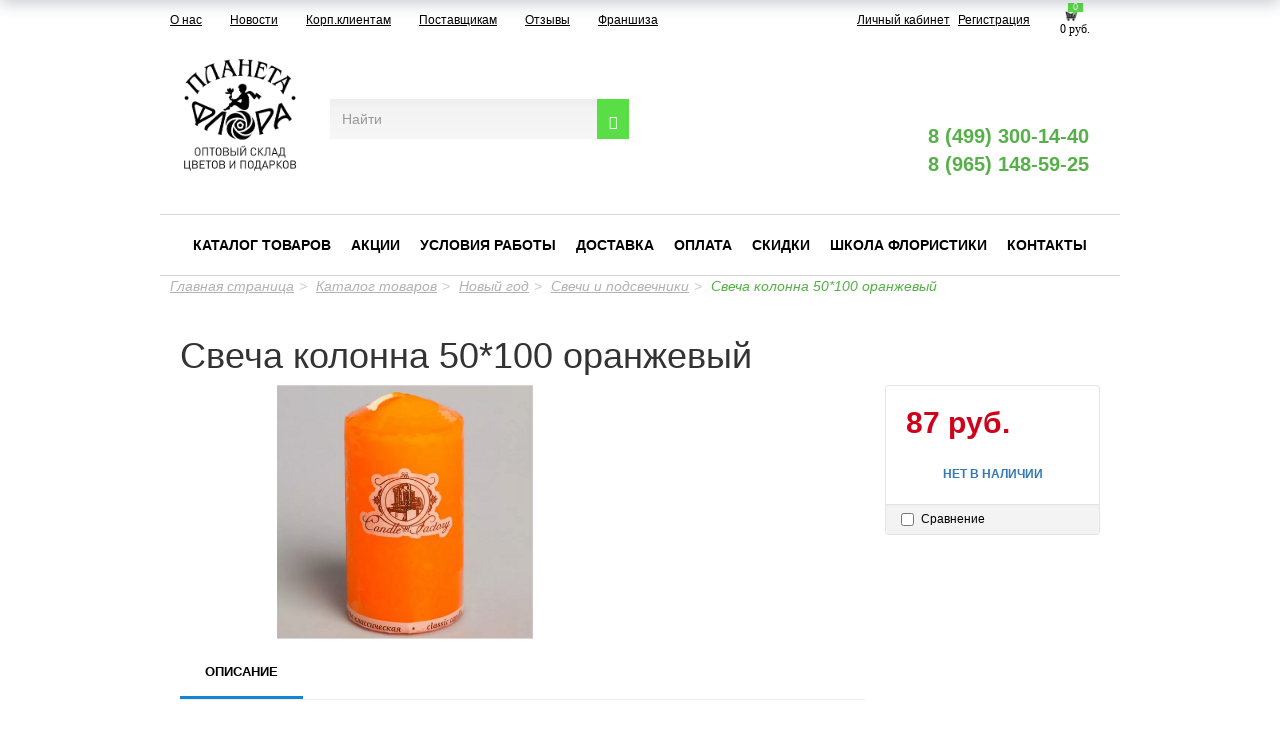

--- FILE ---
content_type: text/html; charset=UTF-8
request_url: https://www.cvet-opt.ru/catalog/novyy_god/svechi_i_podsvechniki/svecha_kolonna_50_100_oranzhevyy/
body_size: 29393
content:
<!DOCTYPE html>
<html lang="ru">
    <head data-test="1">
        <meta charset="utf-8">
        <meta http-equiv="X-UA-Compatible" content="IE=edge">
        <meta name="viewport" content="width=device-width, initial-scale=1">
		<meta name='yandex-verification' content='982ab93606a182fd' />
		<meta name="google-site-verification" content="ZxE64UVMNZppUldCQnssmBXJlJL4XUyWZQeqT1g9quA" />
		<meta name='wmail-verification' content='90913ebc1e1764dbd4dbbfe166f103cc' />
		<meta name="apple-itunes-app" content="app-id=1505767382">
		<meta name="google-play-app" content="app-id=com.PlanetaFlora.lk">

        <title>Свеча колонна 50*100 оранжевый</title>        
        <meta http-equiv="Content-Type" content="text/html; charset=UTF-8" />
<meta name="robots" content="index, follow" />
<meta name="description" content="Свеча колонна 50*100 оранжевый | Купить в интернет-магазине «Планета Флора»" />
<script type="text/javascript" data-skip-moving="true">(function(w, d, n) {var cl = "bx-core";var ht = d.documentElement;var htc = ht ? ht.className : undefined;if (htc === undefined || htc.indexOf(cl) !== -1){return;}var ua = n.userAgent;if (/(iPad;)|(iPhone;)/i.test(ua)){cl += " bx-ios";}else if (/Android/i.test(ua)){cl += " bx-android";}cl += (/(ipad|iphone|android|mobile|touch)/i.test(ua) ? " bx-touch" : " bx-no-touch");cl += w.devicePixelRatio && w.devicePixelRatio >= 2? " bx-retina": " bx-no-retina";var ieVersion = -1;if (/AppleWebKit/.test(ua)){cl += " bx-chrome";}else if ((ieVersion = getIeVersion()) > 0){cl += " bx-ie bx-ie" + ieVersion;if (ieVersion > 7 && ieVersion < 10 && !isDoctype()){cl += " bx-quirks";}}else if (/Opera/.test(ua)){cl += " bx-opera";}else if (/Gecko/.test(ua)){cl += " bx-firefox";}if (/Macintosh/i.test(ua)){cl += " bx-mac";}ht.className = htc ? htc + " " + cl : cl;function isDoctype(){if (d.compatMode){return d.compatMode == "CSS1Compat";}return d.documentElement && d.documentElement.clientHeight;}function getIeVersion(){if (/Opera/i.test(ua) || /Webkit/i.test(ua) || /Firefox/i.test(ua) || /Chrome/i.test(ua)){return -1;}var rv = -1;if (!!(w.MSStream) && !(w.ActiveXObject) && ("ActiveXObject" in w)){rv = 11;}else if (!!d.documentMode && d.documentMode >= 10){rv = 10;}else if (!!d.documentMode && d.documentMode >= 9){rv = 9;}else if (d.attachEvent && !/Opera/.test(ua)){rv = 8;}if (rv == -1 || rv == 8){var re;if (n.appName == "Microsoft Internet Explorer"){re = new RegExp("MSIE ([0-9]+[\.0-9]*)");if (re.exec(ua) != null){rv = parseFloat(RegExp.$1);}}else if (n.appName == "Netscape"){rv = 11;re = new RegExp("Trident/.*rv:([0-9]+[\.0-9]*)");if (re.exec(ua) != null){rv = parseFloat(RegExp.$1);}}}return rv;}})(window, document, navigator);</script>


<link href="/bitrix/css/main/bootstrap.min.css?1586612080121326" type="text/css"  rel="stylesheet" />
<link href="/bitrix/js/ui/fonts/opensans/ui.font.opensans.min.css?16590081132320" type="text/css"  rel="stylesheet" />
<link href="/bitrix/js/main/popup/dist/main.popup.bundle.min.css?165900812724774" type="text/css"  rel="stylesheet" />
<link href="/bitrix/css/main/themes/green/style.min.css?1586612080334" type="text/css"  rel="stylesheet" />
<link href="/bitrix/cache/css/s1/cvet-opt/page_7dbf5baac20466e529ce19b10411ba96/page_7dbf5baac20466e529ce19b10411ba96_v1.css?167966672873328" type="text/css"  rel="stylesheet" />
<link href="/bitrix/cache/css/s1/cvet-opt/template_3cc359b599bb096417c627da8af57700/template_3cc359b599bb096417c627da8af57700_v1.css?1725009682170912" type="text/css"  data-template-style="true" rel="stylesheet" />







        
        <!-- HTML5 Shim and Respond.js IE8 support of HTML5 elements and media queries -->
        <!-- WARNING: Respond.js doesn't work if you view the page via file:// -->
        <!--[if lt IE 9]>
                            <![endif]-->
        <link href='http://fonts.googleapis.com/css?family=Roboto:400,700&subset=latin,cyrillic-ext' rel='stylesheet' type='text/css'>

        <!-- Yandex.Metrika counter -->
                <noscript><div><img src="https://mc.yandex.ru/watch/32354925" style="position:absolute; left:-9999px;" alt="" /></div></noscript>
        <!-- /Yandex.Metrika counter -->

    </head>
    <body>
        <div id="panel"></div>
        <div class="service-menu">
            <div class="container" style="padding: 0px;">
				<div class="col-xs-12 col-lg-7 col-sm-6 menu-top-top"><a href="http://cvet-opt.ru/about/">О нас</a>
<a href="http://cvet-opt.ru/news/">Новости</a>
<a href="/corporate/">Корп.клиентам</a>
<a href="http://cvet-opt.ru/suppliers/">Поставщикам</a>
<a href="http://cvet-opt.ru/otzyvy/">Отзывы</a>
<a href="http://cvet-opt.ru/franchise/">Франшиза</a>                        
                </div>

                <div class="col-xs-8 col-lg-4 col-sm-4 text-right">

                    <a href="/profile/" class="usercp_link lk-1" title="Личный кабинет">Личный кабинет</a> <a class="lk-reg" href="/profile/" title="Личный кабинет">Регистрация</a>                </div>
                <div class="col-xs-3 col-lg-1 col-sm-2 basket-col">
                                        <div id="bx_basketFKauiI" class=""><!--'start_frame_cache_bx_basketFKauiI'-->
<a href="/basket/" class="small-basket">
    <span class="js_basket_small">0</span>
    <img src="/local/templates/cvet-opt/components/bitrix/sale.basket.basket.line/header_basket/cart.png" />
    <div class="basket-price">
        0 руб.    </div> 
</a><!--'end_frame_cache_bx_basketFKauiI'--></div>


                </div>
            </div>
        </div>

        <div class="js_img_show_container hidden-xs hidden-sm"></div>
        <header><a name="top"></a>
            <div class="container" >
                <div class="row header">
                    <div class="col-xs-12 col-lg-2 col-sm-2 text-center">
                                                <div class="header-logo-container">
	<div>
		 &nbsp; &nbsp; &nbsp;&nbsp;
	</div>
</div>
 <a href="/" style="top: -17px;position: relative;"><img width="118" alt="лого ПФ опт3.png" src="/upload/medialibrary/e83/e839a3932006dcaec4f086d3cc70b59b.png" height="118" title="лого ПФ опт3.png" align="middle"></a>                    </div>

                    <div class=" col-xs-12 col-lg-4 col-sm-4 search-block" style="margin-top:47px;">
                                                <form class="search-form" role="search" action="/search/index.php" >
    <div class="input-group">
                   <input type="text" name="q" value="" class="search-suggest form-control" placeholder="Найти">
                 
        <span class="input-group-btn">
             <button  name="s"  class="btn btn-default" type="submit"><span class="glyphicon glyphicon-search"></button>
         
        </span>
    </div>
</form>
                    </div>
                    <div class="col-xs-12 col-lg-3 col-sm-3 grey-icons-wrap grey-icons-wrap-my" style="margin-top: 
                    47px;">
                        <ul class="contacts-links-list contacts-links-list-grey">
                            <li class="contacts-links-list__item item-grey">
                                <span>
                                	<a href="/24-chasa/">
                                    <img class="qq1 qqq0" 
                                        src="/bitrix/templates/cvet-opt/img/247-new.svg" alt="">
									<img class="qq12 qqq" 
                                        src="/bitrix/templates/cvet-opt/img/qq1.png" alt="">
                                        </a>
                                </span>
                            </li>
                            <li class="contacts-links-list__item item-grey">
                                <span >
                                    <a href="/p-free/">
                                        <img class="qq2 qqq0"  src="/bitrix/templates/cvet-opt/img/park-new.svg" alt="">
                                        <img class="qq22 qqq" 
                                            src="/bitrix/templates/cvet-opt/img/qq2.png" alt="">
                                    </a>
                                </span>
                            </li>
                            <li class="contacts-links-list__item item-grey mastercard">
                                <span>
                                    <a href="/mastercard/">
                                        <img class="qq3 qqq0"  src="/bitrix/templates/cvet-opt/img/mastercard-new.svg" alt="">
                                        <img class="qq32 qqq qqqq" 
                                            src="/bitrix/templates/cvet-opt/img/qq3.png" alt="">
                                    </a>
                                </span>
                            </li>
                            </ul>
                    </div>
                    <div class="col-xs-12 col-lg-3 col-sm-3 pull-right phones-col" >
                                                <div class="header-phone header-phone-show1">
                            <div class="row " >
                                <div class="tel-block-1">
                                <span class="phones">
<a href="tel:+7499300-14-40">8 (499) 300-14-40</a>
<br>
<a href="tel:+79651485925">8 (965) 148-59-25</a>
</span>
                                </div>
                            </div>
                        </div>

                        <div class="col-xs-12 contacts-links-wrap">
                            <ul class="contacts-links-list">
                                <li class="contacts-links-list__item">
                                    <a href="https://instagram.com/planeta_flora?igshid=12ud7uycakoqm">
                                        <img
                                            src="/local/templates/cvet-opt/img/instagram.svg" alt="">
                                    </a>
                                </li>
                                <li class="contacts-links-list__item">
                                    <a href="https://wa.me/79651590369">
                                        <img
                                            src="/bitrix/templates/cvet-opt/img/whatsapp-new.svg" alt="">
                                    </a>
                                </li>
                                <li class="contacts-links-list__item">
                                    <a href="viber://add?number=79651590369">
                                        <img src="/bitrix/templates/cvet-opt/img/viber-new.svg"
                                             alt="">
                                    </a>
                                </li>
                                <li class="tel-block-2">
                                    <div class="header-phone header-phone-show2">
                                        <div class="row">
                                            <span class="phones">
<a href="tel:+7499300-14-40">8 (499) 300-14-40</a>
<br>
<a href="tel:+79651485925">8 (965) 148-59-25</a>
</span>
                                            <br />
                                        </div>
                                    </div>
                                </li>
                                <li class="contacts-links-list__item">
                                    <a href="https://telegram.me/Planeta_Flora_bot">
                                        <img
                                            src="/bitrix/templates/cvet-opt/img/telegram-new.svg" alt="">
                                    </a>
                                </li>
                                <li class="contacts-links-list__item ">
									<a href="skype:live:1dd08b55d03d10e0?chat">
                                        <img src="/bitrix/templates/cvet-opt/img/skype-new.svg" alt="">
                                    </a>
                                </li>
                            </ul>
                                                        <div class="header-phone">
                                <div class="row " >
                                    <div class="tel-block-1">
                                    <span class="phones">
<a href="tel:+7499300-14-40">8 (499) 300-14-40</a>
<br>
<a href="tel:+79651485925">8 (965) 148-59-25</a>
</span>
                                    </div>
                                </div>
                            </div>
                        </div>
                    </div>
                </div>
            </div>
        </header>
            <div class="navbar navbar-default menu-row2" role="navigation">
    <div class="container" >
        <div class="navbar-header">
            <button type="button" class="navbar-toggle" data-toggle="collapse" data-target=".navbar-collapse">
                <span class="sr-only">Toggle navigation</span>
                <span class="icon-bar"></span>
                <span class="icon-bar"></span>
                <span class="icon-bar"></span>
            </button>
        </div>
        <div class="navbar-collapse collapse">
                            <ul class="nav navbar-nav">
                                                                                <li>
                                    <a href="/catalog/" class="selected">Каталог товаров</a>
                                </li>
                                                                                                            <li>
                                    <a href="/shares/" class="">Акции</a>
                                </li>
                                                                                                            <li>
                                    <a href="/working_conditions/" class="">Условия работы</a>
                                </li>
                                                                                                            <li>
                                    <a href="/delivery/" class="">Доставка</a>
                                </li>
                                                                                                            <li>
                                    <a href="/payment/" class="">Оплата</a>
                                </li>
                                                                                                            <li>
                                    <a href="/sales_system/" class="">Скидки</a>
                                </li>
                                                                                                            <li>
                                    <a href="http://planetaflora-school.ru/" class="">Школа флористики</a>
                                </li>
                                                                                                            <li>
                                    <a href="/driving_directions/" class="">Контакты</a>
                                </li>
                                                                </ul>
                    </div><!--/.nav-collapse -->
    </div><!--/.container-fluid -->
</div>        <!--   -->

        <div  class="container content" style="margin-top:0px;" >
        <div style="padding-bottom: 20px;">
                        <div class="breadcrumbs"><ol class="breadcrumb"><li><a href="/" title="Главная страница">Главная страница</a></li><li><a href="/catalog/" title="Каталог товаров">Каталог товаров</a></li><li><a href="/catalog/novyy_god/" title="Новый год">Новый год</a></li><li><a href="/catalog/novyy_god/svechi_i_podsvechniki/" title="Свечи и подсвечники">Свечи и подсвечники</a></li><li class="active"><span>Свеча колонна 50*100 оранжевый</span></li></ol></div>        </div><div class='row'>
	<div class='col-xs-12'>
		<div id="compareList9J9wbd" class="bx_catalog-compare-list fix top left " style="display: none;"><!--'start_frame_cache_compareList9J9wbd'--><!--'end_frame_cache_compareList9J9wbd'--></div>
<div class="bx-catalog-element bx-green" id="bx_117848907_616720"
	itemscope itemtype="http://schema.org/Product">
	<div class="container-fluid">
					<div class="row">
				<div class="col-xs-12">
					<h1 class="bx-title">Свеча колонна 50*100 оранжевый</h1>
				</div>
			</div>
					<div class="row">
			<div class="col-md-6 col-sm-12">
				<div class="product-item-detail-slider-container" id="bx_117848907_616720_big_slider">
					<span class="product-item-detail-slider-close" data-entity="close-popup"></span>
					<div class="product-item-detail-slider-block
						"
						data-entity="images-slider-block">
						<span class="product-item-detail-slider-left" data-entity="slider-control-left" style="display: none;"></span>
						<span class="product-item-detail-slider-right" data-entity="slider-control-right" style="display: none;"></span>
						<div class="product-item-label-text product-item-label-big product-item-label-top product-item-label-right" id="bx_117848907_616720_sticker"
							style="display: none;">
													</div>
												<div class="product-item-detail-slider-images-container" data-entity="images-container">
																<div class="product-item-detail-slider-image active" data-entity="image" data-id="4372415">
										<img src="/upload/iblock/b40/svq083v88zrm241vhh1v5ec98fg2c0d0.png" alt="Свеча колонна 50*100 оранжевый" title="Свеча колонна 50*100 оранжевый" itemprop="image">
									</div>
															</div>
					</div>
									</div>
			</div>
			<div class="col-md-6 col-sm-12">
				<div class="row">
					<div class="col-sm-6">
						<div class="product-item-detail-info-section">
													</div>
					</div>
					<div class="col-sm-6">
						<div class="product-item-detail-pay-block">
																	<div class="product-item-detail-info-container">
																						<div class="product-item-detail-price-current" id="bx_117848907_616720_price">
												87 руб.											</div>
																					</div>
																				<div data-entity="main-button-container">
											<div id="bx_117848907_616720_basket_actions" style="display: none;">
																									<div class="product-item-detail-info-container">
														<a class="btn btn-default product-item-detail-buy-button" id="bx_117848907_616720_add_basket_link"
															href="javascript:void(0);">
															<span>В корзину</span>
														</a>
													</div>
																								</div>
																						<div class="product-item-detail-info-container">
												<a class="btn btn-link product-item-detail-buy-button" id="bx_117848907_616720_not_avail"
													href="javascript:void(0)"
													rel="nofollow" style="display: ;">
													Нет в наличии												</a>
											</div>
										</div>
																		<div class="product-item-detail-compare-container">
									<div class="product-item-detail-compare">
										<div class="checkbox">
											<label id="bx_117848907_616720_compare_link">
												<input type="checkbox" data-entity="compare-checkbox">
												<span data-entity="compare-title">Сравнение</span>
											</label>
										</div>
									</div>
								</div>
														</div>
					</div>
				</div>
			</div>
		</div>
		<div class="row">
			<div class="col-xs-12">
							</div>
		</div>
		<div class="row">
			<div class="col-sm-8 col-md-9">
				<div class="row" id="bx_117848907_616720_tabs">
					<div class="col-xs-12">
						<div class="product-item-detail-tabs-container">
							<ul class="product-item-detail-tabs-list">
																	<li class="product-item-detail-tab active" data-entity="tab" data-value="description">
										<a href="javascript:void(0);" class="product-item-detail-tab-link">
											<span>Описание</span>
										</a>
									</li>
																</ul>
						</div>
					</div>
				</div>
				<div class="row" id="bx_117848907_616720_tab_containers">
					<div class="col-xs-12">
													<div class="product-item-detail-tab-content active" data-entity="tab-container" data-value="description"
								itemprop="description">
								<p>Свеча колонна 5*10см С помощью пары таких свечей можно украсить стол для романтического ужина, каминную полку или декоративную композицию, например венок из живых цветов.</p>							</div>
												</div>
				</div>
			</div>
			<div class="col-sm-4 col-md-3">
				<div>
									</div>
			</div>
		</div>
		<div class="row">
			<div class="col-xs-12">
									<div data-entity="parent-container">
													<div class="catalog-block-header" data-entity="header" data-showed="false" style="display: none; opacity: 0;">
								Выберите один из подарков							</div>
							
<div class="sale-products-gift bx-green" data-entity="sale-products-gift-container">
	</div>

									</div>
										<div data-entity="parent-container">
													<div class="catalog-block-header" data-entity="header" data-showed="false" style="display: none; opacity: 0;">
								Выберите один из товаров, чтобы получить подарок							</div>
							<!--'start_frame_cache_KSBlai'--><div id="sale_gift_main_products_456796835" class="bx_sale_gift_main_products bx_green">
</div>
<!--'end_frame_cache_KSBlai'-->					</div>
								</div>
		</div>
	</div>
	<!--Small Card-->
	<div class="product-item-detail-short-card-fixed hidden-xs" id="bx_117848907_616720_small_card_panel">
		<div class="product-item-detail-short-card-content-container">
			<table>
				<tr>
					<td rowspan="2" class="product-item-detail-short-card-image">
						<img src="" data-entity="panel-picture">
					</td>
					<td class="product-item-detail-short-title-container" data-entity="panel-title">
						<span class="product-item-detail-short-title-text">Свеча колонна 50*100 оранжевый</span>
					</td>
					<td rowspan="2" class="product-item-detail-short-card-price">
												<div class="product-item-detail-price-current" data-entity="panel-price">
							87 руб.						</div>
					</td>
											<td rowspan="2" class="product-item-detail-short-card-btn"
							style="display: none;"
							data-entity="panel-add-button">
							<a class="btn btn-default product-item-detail-buy-button"
								id="bx_117848907_616720_add_basket_link"
								href="javascript:void(0);">
								<span>В корзину</span>
							</a>
						</td>
											<td rowspan="2" class="product-item-detail-short-card-btn"
						style="display: ;"
						data-entity="panel-not-available-button">
						<a class="btn btn-link product-item-detail-buy-button" href="javascript:void(0)"
							rel="nofollow">
							Нет в наличии						</a>
					</td>
				</tr>
							</table>
		</div>
	</div>
	<!--Top tabs-->
	<div class="product-item-detail-tabs-container-fixed hidden-xs" id="bx_117848907_616720_tabs_panel">
		<ul class="product-item-detail-tabs-list">
							<li class="product-item-detail-tab active" data-entity="tab" data-value="description">
					<a href="javascript:void(0);" class="product-item-detail-tab-link">
						<span>Описание</span>
					</a>
				</li>
						</ul>
	</div>

	<meta itemprop="name" content="Свеча колонна 50*100 оранжевый" />
	<meta itemprop="category" content="Новый год/Свечи и подсвечники" />
			<span itemprop="offers" itemscope itemtype="http://schema.org/Offer">
			<meta itemprop="price" content="87" />
			<meta itemprop="priceCurrency" content="RUB" />
			<link itemprop="availability" href="http://schema.org/OutOfStock" />
		</span>
		</div>
																	<div class='row'>
						<div class='col-xs-12' data-entity="parent-container">
							<div class="catalog-block-header" data-entity="header" data-showed="false" style="display: none; opacity: 0;">
								Популярные в разделе							</div>
							
<div class="catalog-section bx-green" data-entity="container-cg7m8p">
			<!-- items-container -->
					<div class="row product-item-list-col-4" data-entity="items-row">
										<div class="col-xs-12 product-item-small-card">
							<div class="row">
																	<div class="col-xs-6 col-md-3">
										
	<div class="product-item-container"
		id="bx_3966226736_624147_7e1b8e3524755c391129a9d7e6f2d206" data-entity="item">
		
<div class="product-item">
		<a class="product-item-image-wrapper" href="/catalog/novyy_god/svechi_i_podsvechniki/tsilindr_60_n150_sv_paraf_karamel/" title="Цилиндр 60 Н150 св.параф. карамель"
			data-entity="image-wrapper">
			<span class="product-item-image-slider-slide-container slide" id="bx_3966226736_624147_7e1b8e3524755c391129a9d7e6f2d206_pict_slider"
			style="display: none;"			data-slider-interval="3000" data-slider-wrap="true">
					</span>
		<span class="product-item-image-original" id="bx_3966226736_624147_7e1b8e3524755c391129a9d7e6f2d206_pict"
			style="background-image: url('/upload/iblock/4b4/6ky10rotakmz3wgcq87xcoei5lkyhnif.jpg'); ">
		</span>
					<span class="product-item-image-alternative" id="bx_3966226736_624147_7e1b8e3524755c391129a9d7e6f2d206_secondpict"
				style="background-image: url('/upload/iblock/055/f6rvn324jughmj5dnw9eym4jz4rgkn9m.jpg'); ">
			</span>
					<div class="product-item-image-slider-control-container" id="bx_3966226736_624147_7e1b8e3524755c391129a9d7e6f2d206_pict_slider_indicator"
			style="display: none;">
					</div>
				</a>
		<div class="product-item-title">
				<a href="/catalog/novyy_god/svechi_i_podsvechniki/tsilindr_60_n150_sv_paraf_karamel/" title="Цилиндр 60 Н150 св.параф. карамель">
				Цилиндр 60 Н150 св.параф. карамель				</a>
			</div>
						<div class="product-item-info-container product-item-price-container" data-entity="price-block">
												<span class="product-item-price-current" id="bx_3966226736_624147_7e1b8e3524755c391129a9d7e6f2d206_price">
							235 руб.						</span>
					</div>
										<div class="product-item-info-container product-item-hidden" data-entity="buttons-block">
														<div class="product-item-button-container" id="bx_3966226736_624147_7e1b8e3524755c391129a9d7e6f2d206_basket_actions">
									<a class="btn btn-default btn-sm" id="bx_3966226736_624147_7e1b8e3524755c391129a9d7e6f2d206_buy_link"
										href="javascript:void(0)" rel="nofollow">
										В корзину									</a>
								</div>
													</div>
							<div class="product-item-compare-container">
			<div class="product-item-compare">
				<div class="checkbox">
					<label id="bx_3966226736_624147_7e1b8e3524755c391129a9d7e6f2d206_compare_link">
						<input type="checkbox" data-entity="compare-checkbox">
						<span data-entity="compare-title">Сравнение</span>
					</label>
				</div>
			</div>
		</div>
		</div>			</div>
														</div>
																		<div class="col-xs-6 col-md-3">
										
	<div class="product-item-container"
		id="bx_3966226736_624058_362ce596257894d11ab5c1d73d13c755" data-entity="item">
		
<div class="product-item">
		<a class="product-item-image-wrapper" href="/catalog/novyy_god/svechi_i_podsvechniki/tsilindr_40_n80_sv_paraf_serebro/" title="Цилиндр 40 Н80 св. параф. серебро"
			data-entity="image-wrapper">
			<span class="product-item-image-slider-slide-container slide" id="bx_3966226736_624058_362ce596257894d11ab5c1d73d13c755_pict_slider"
			style="display: none;"			data-slider-interval="3000" data-slider-wrap="true">
					</span>
		<span class="product-item-image-original" id="bx_3966226736_624058_362ce596257894d11ab5c1d73d13c755_pict"
			style="background-image: url('/upload/iblock/9a8/lokxxcpvm87x0zm87t9rcd341730cuq8.jpg'); ">
		</span>
					<span class="product-item-image-alternative" id="bx_3966226736_624058_362ce596257894d11ab5c1d73d13c755_secondpict"
				style="background-image: url('/upload/iblock/ca0/hpytj2wdmdq7cd64whg8dwsr078230ix.jpg'); ">
			</span>
					<div class="product-item-image-slider-control-container" id="bx_3966226736_624058_362ce596257894d11ab5c1d73d13c755_pict_slider_indicator"
			style="display: none;">
					</div>
				</a>
		<div class="product-item-title">
				<a href="/catalog/novyy_god/svechi_i_podsvechniki/tsilindr_40_n80_sv_paraf_serebro/" title="Цилиндр 40 Н80 св. параф. серебро">
				Цилиндр 40 Н80 св. параф. серебро				</a>
			</div>
						<div class="product-item-info-container product-item-price-container" data-entity="price-block">
												<span class="product-item-price-current" id="bx_3966226736_624058_362ce596257894d11ab5c1d73d13c755_price">
							80 руб.						</span>
					</div>
										<div class="product-item-info-container product-item-hidden" data-entity="buttons-block">
														<div class="product-item-button-container" id="bx_3966226736_624058_362ce596257894d11ab5c1d73d13c755_basket_actions">
									<a class="btn btn-default btn-sm" id="bx_3966226736_624058_362ce596257894d11ab5c1d73d13c755_buy_link"
										href="javascript:void(0)" rel="nofollow">
										В корзину									</a>
								</div>
													</div>
							<div class="product-item-compare-container">
			<div class="product-item-compare">
				<div class="checkbox">
					<label id="bx_3966226736_624058_362ce596257894d11ab5c1d73d13c755_compare_link">
						<input type="checkbox" data-entity="compare-checkbox">
						<span data-entity="compare-title">Сравнение</span>
					</label>
				</div>
			</div>
		</div>
		</div>			</div>
														</div>
																		<div class="col-xs-6 col-md-3">
										
	<div class="product-item-container"
		id="bx_3966226736_624163_c80764dfaf26ca80162484593ec7c29b" data-entity="item">
		
<div class="product-item">
		<a class="product-item-image-wrapper" href="/catalog/novyy_god/svechi_i_podsvechniki/svecha_parafinovaya_dlya_kandelyabrov_vysokaya_n_500mm_belaya/" title="Свеча парафиновая для канделябров высокая Н-500мм, белая"
			data-entity="image-wrapper">
			<span class="product-item-image-slider-slide-container slide" id="bx_3966226736_624163_c80764dfaf26ca80162484593ec7c29b_pict_slider"
			style="display: none;"			data-slider-interval="3000" data-slider-wrap="true">
					</span>
		<span class="product-item-image-original" id="bx_3966226736_624163_c80764dfaf26ca80162484593ec7c29b_pict"
			style="background-image: url('/upload/iblock/a7b/418y6gm4knwgfl9odkua2s6v2dv1jspv.jpg'); ">
		</span>
					<span class="product-item-image-alternative" id="bx_3966226736_624163_c80764dfaf26ca80162484593ec7c29b_secondpict"
				style="background-image: url('/upload/iblock/814/b15vjdlq00zoaqaet6m9rda2wcbchb2w.jpg'); ">
			</span>
					<div class="product-item-image-slider-control-container" id="bx_3966226736_624163_c80764dfaf26ca80162484593ec7c29b_pict_slider_indicator"
			style="display: none;">
					</div>
				</a>
		<div class="product-item-title">
				<a href="/catalog/novyy_god/svechi_i_podsvechniki/svecha_parafinovaya_dlya_kandelyabrov_vysokaya_n_500mm_belaya/" title="Свеча парафиновая для канделябров высокая Н-500мм, белая">
				Свеча парафиновая для канделябров высокая Н-500мм, белая				</a>
			</div>
						<div class="product-item-info-container product-item-price-container" data-entity="price-block">
												<span class="product-item-price-current" id="bx_3966226736_624163_c80764dfaf26ca80162484593ec7c29b_price">
							312 руб.						</span>
					</div>
										<div class="product-item-info-container product-item-hidden" data-entity="buttons-block">
														<div class="product-item-button-container" id="bx_3966226736_624163_c80764dfaf26ca80162484593ec7c29b_basket_actions">
									<a class="btn btn-default btn-sm" id="bx_3966226736_624163_c80764dfaf26ca80162484593ec7c29b_buy_link"
										href="javascript:void(0)" rel="nofollow">
										В корзину									</a>
								</div>
													</div>
							<div class="product-item-compare-container">
			<div class="product-item-compare">
				<div class="checkbox">
					<label id="bx_3966226736_624163_c80764dfaf26ca80162484593ec7c29b_compare_link">
						<input type="checkbox" data-entity="compare-checkbox">
						<span data-entity="compare-title">Сравнение</span>
					</label>
				</div>
			</div>
		</div>
		</div>			</div>
														</div>
																		<div class="col-xs-6 col-md-3">
										
	<div class="product-item-container"
		id="bx_3966226736_624136_d0fb066f64e2309c4b241a491f76c62e" data-entity="item">
		
<div class="product-item">
		<a class="product-item-image-wrapper" href="/catalog/novyy_god/svechi_i_podsvechniki/gradient_biryuza_svecha_parafinovaya_v_stekle/" title="Градиент-бирюза свеча парафиновая в стекле"
			data-entity="image-wrapper">
			<span class="product-item-image-slider-slide-container slide" id="bx_3966226736_624136_d0fb066f64e2309c4b241a491f76c62e_pict_slider"
			style="display: none;"			data-slider-interval="3000" data-slider-wrap="true">
					</span>
		<span class="product-item-image-original" id="bx_3966226736_624136_d0fb066f64e2309c4b241a491f76c62e_pict"
			style="background-image: url('/upload/iblock/665/lzuimtwyuk6k22bnuxacm9s7vsowbm9y.jpg'); ">
		</span>
					<span class="product-item-image-alternative" id="bx_3966226736_624136_d0fb066f64e2309c4b241a491f76c62e_secondpict"
				style="background-image: url('/upload/iblock/cab/hd071k26dvt2f5c3ix3vj2e5rrue9rx5.jpg'); ">
			</span>
					<div class="product-item-image-slider-control-container" id="bx_3966226736_624136_d0fb066f64e2309c4b241a491f76c62e_pict_slider_indicator"
			style="display: none;">
					</div>
				</a>
		<div class="product-item-title">
				<a href="/catalog/novyy_god/svechi_i_podsvechniki/gradient_biryuza_svecha_parafinovaya_v_stekle/" title="Градиент-бирюза свеча парафиновая в стекле">
				Градиент-бирюза свеча парафиновая в стекле				</a>
			</div>
						<div class="product-item-info-container product-item-price-container" data-entity="price-block">
												<span class="product-item-price-current" id="bx_3966226736_624136_d0fb066f64e2309c4b241a491f76c62e_price">
							368 руб.						</span>
					</div>
										<div class="product-item-info-container product-item-hidden" data-entity="buttons-block">
														<div class="product-item-button-container" id="bx_3966226736_624136_d0fb066f64e2309c4b241a491f76c62e_basket_actions">
									<a class="btn btn-default btn-sm" id="bx_3966226736_624136_d0fb066f64e2309c4b241a491f76c62e_buy_link"
										href="javascript:void(0)" rel="nofollow">
										В корзину									</a>
								</div>
													</div>
							<div class="product-item-compare-container">
			<div class="product-item-compare">
				<div class="checkbox">
					<label id="bx_3966226736_624136_d0fb066f64e2309c4b241a491f76c62e_compare_link">
						<input type="checkbox" data-entity="compare-checkbox">
						<span data-entity="compare-title">Сравнение</span>
					</label>
				</div>
			</div>
		</div>
		</div>			</div>
														</div>
																</div>
						</div>
									</div>
					<!-- items-container -->
		</div>
<!-- component-end -->										</div>
					</div>
										<div class='row'>
						<div class='col-xs-12' data-entity="parent-container">
							<div class="catalog-block-header" data-entity="header" data-showed="false" style="display: none; opacity: 0;">
								Просматривали							</div>
							
<div class="catalog-products-viewed bx-green" data-entity="catalog-products-viewed-container">
	</div>

										</div>
					</div>
						</div>
	</div>
</div><!-- /container -->
 <div class="container hidden_desctop" style="padding: 0px;">
    <div class="col-xs-8">
        <a href="http://cvet-opt.ru/about/">О нас</a>
<a href="http://cvet-opt.ru/news/">Новости</a>
<a href="/corporate/">Корп.клиентам</a>
<a href="http://cvet-opt.ru/suppliers/">Поставщикам</a>
<a href="http://cvet-opt.ru/otzyvy/">Отзывы</a>
<a href="http://cvet-opt.ru/franchise/">Франшиза</a>    </div>
</div>
<footer>
    <div class="container">
        <div class="row">
            <div class="col-xs-3">
                <div class="menu-name">Компания Планета Флора</div>
                    <ul class="list-unstyled">
                                    <li class="selected"><a href="/about/">О компании</a></li>
                                                <li class="selected"><a href="/vacancy/">Вакансии</a></li>
                                                <li class="selected"><a href="/map.php">Карта сайта</a></li>
                                                <li class="selected"><a href="/suppliers/">Поставщикам</a></li>
                                                <li class="selected"><a href="/picture_news/">Новости и фоторепортажи</a></li>
                                                <li class="selected"><a href="/pravovaya-informaciya.php">Правовая информация</a></li>
                                                <li class="selected"><a href="/ConfPolitics.php">Политика конфиденциальности</a></li>
                                                <li class="selected"><a href="/cookie/">Политика использования сookie файлов</a></li>
                                                <li class="selected"><a href="/personal-data/">Положение об обработке персональных данных</a></li>
                                                <li class="selected"><a href="/vozvrat/">Возврат и обмен товара</a></li>
                                                <li class="selected"><a href="/requisites/">Контактные данные и реквизиты</a></li>
                        </ul>
            </div>

            <div class="col-xs-3">
                <div class="menu-name">Клиентам</div>
                    <ul class="list-unstyled">
                                    <li class="selected"><a href="/corporate_clients/">Корпоративным клиентам</a></li>
                                                <li class="selected"><a href="/encyclopedia_colors/">Энциклопедия цветов</a></li>
                                                <li class="selected"><a href="/flower_care/">Уход за цветами</a></li>
                                                <li class="selected"><a href="/flower_shops/">Цветочным салонам</a></li>
                                                <li class="selected"><a href="/instructions_for_customers/">Памятка для клиентов</a></li>
                                                <li class="selected"><a href="/book_and_take/">Закажи и забери</a></li>
                                                <li class="selected"><a href="/how_to_buy/">Как купить в интернет-магазине</a></li>
                                                <li class="selected"><a href="/faq/">Часто Задаваемые Вопросы</a></li>
                        </ul>
            </div>
            <div class="col-xs-3 footer-tel-11">
                <div class="footer-phones">
                <span class="dot">&bull;</span> 8 (499) 300-14-40
                </div>              
   
                 <div class="row">
	<br>
 <em>г. Пушкино, Ярославское шоссе, д. 174а.</em> <br>
	<br>
	Оставьте отзыв и помогите нам стать лучше.<br>
	 Центр ответственности за клиента: <a href="" style="color: #000000; text-decoration: underline;">stenus@mail.ru</a>
</div>

<table class="share_table">
   
    <tr>
        <td>
            <a href="https://www.instagram.com/Planeta_flora/"  target="_blank"><img  width="35" height="35" src="/images/instagram.png" border="0" /></a> 
        </td>
      
    </tr>
</table>

<!-- Yandex.Metrika counter -->
<noscript><div><img src="https://mc.yandex.ru/watch/32354925" style="position:absolute; left:-9999px;" alt="" /></div></noscript>
<!-- /Yandex.Metrika counter -->
 

 

            </div>
           <div class="col-xs-3">
        </div>

        <div class="col-xs-12 contacts-links-wrap footer-tel">
            <center class="addr-footer">
                <div class="" style="padding: 20px; text-align: center; margin: 0 auto">
	<br>
 <p>г. Пушкино, Ярославское шоссе, д. 174а.</p> 
	<br>
	Оставьте отзыв и помогите нам стать лучше.<br>
	 Центр ответственности за клиента: <br/><a href="" style="color: #000000; text-decoration: underline;">stenus@mail.ru</a>
</div>

            </center>
            <ul class="contacts-links-list">
                <li class="contacts-links-list__item">
                    <a href="intent://send/79036799868#Intent;scheme=smsto;package=com.whatsapp;action=android.intent.action.SENDTO;end">
                        <img
                            src="/bitrix/templates/cvet-opt/img/whatsapp-new.svg" alt="">
                    </a>
                </li>
                <li class="contacts-links-list__item">
                    <a href="viber://add?number=79036799868">
                        <img src="/bitrix/templates/cvet-opt/img/viber-new.svg"
                                alt="">
                    </a>

                </li>
                <li class="tel-block-2">
                    <div class="header-phone">
                        <div class="row">
                            <span class="phones">
<a href="tel:+7499300-14-40">8 (499) 300-14-40</a>
<br>
<a href="tel:+79651485925">8 (965) 148-59-25</a>
</span>
                                                        <br />


                        </div>
                    </div>
                </li>
                <li class="contacts-links-list__item">
                    <a href="https://telegram.me/PlanetaFlora_bot">
                        <img
                            src="/bitrix/templates/cvet-opt/img/telegram-new.svg" alt="">
                    </a>
                </li>
                <li class="contacts-links-list__item ">
                    <a href="skype:live:1dd08b55d03d10e0?chat">
                        <img src="/bitrix/templates/cvet-opt/img/skype-new.svg" alt="">
                    </a>
                </li>
            </ul>
        </div>
        <div class="col-xs-12 col-lg-3 col-sm-3 grey-icons-wrap" style="margin-top: 29px;">
            <ul class="contacts-links-list contacts-links-list-grey">
                <li class="contacts-links-list__item item-grey">
                    <span>
                        <img
                            src="/bitrix/templates/cvet-opt/img/247-new.svg" alt="">
                    </span>
                </li>
                <li class="contacts-links-list__item item-grey">
                    <span >
                        <img src="/bitrix/templates/cvet-opt/img/park-new.svg" alt="">
                    </span>
                </li>
                <li class="contacts-links-list__item item-grey mastercard">
                    <span>
                        <img src="/bitrix/templates/cvet-opt/img/mastercard-new.svg" alt="">
                    </span>
                </li>
            </ul>
        </div>
    </div><br /><br />
</footer>
<div>	</div>

<div class="floating"> <a href="#top">Каталог↑</a> </div>

<!-- BEGIN JIVOSITE CODE {literal} -->
<!-- {/literal} END JIVOSITE CODE -->

<style type="text/css">
    /* AJAX CUSTOM PRELOADER */
    #win8_wrapper{
        display: none;
        background: #000;
        height: 100%;
        opacity: 0.7;
        position: fixed;
        width: 100%;
        z-index: 100;
        top: 0;
        left: 0;
    }
    .windows8 {
        /*position: relative;
        width: 50px;
        height:50px;
        margin:auto;*/
        width: 50px;
        height: 50px;
        margin: auto;
        position: absolute;
        top: 0; left: 0; bottom: 0; right: 0;
    }

    .windows8 .wBall {
        position: absolute;
        width: 47px;
        height: 47px;
        opacity: 0;
        transform: rotate(225deg);
        -o-transform: rotate(225deg);
        -ms-transform: rotate(225deg);
        -webkit-transform: rotate(225deg);
        -moz-transform: rotate(225deg);
        animation: orbit 3.3225s infinite;
        -o-animation: orbit 3.3225s infinite;
        -ms-animation: orbit 3.3225s infinite;
        -webkit-animation: orbit 3.3225s infinite;
        -moz-animation: orbit 3.3225s infinite;
    }

    .windows8 .wBall .wInnerBall{
        position: absolute;
        width: 6px;
        height: 6px;
        background: rgb(255,255,255);
        left:0px;
        top:0px;
        border-radius: 6px;
        -o-border-radius: 6px;
        -ms-border-radius: 6px;
        -webkit-border-radius: 6px;
        -moz-border-radius: 6px;
    }

    .windows8 #wBall_1 {
        animation-delay: 0.726s;
        -o-animation-delay: 0.726s;
        -ms-animation-delay: 0.726s;
        -webkit-animation-delay: 0.726s;
        -moz-animation-delay: 0.726s;
    }

    .windows8 #wBall_2 {
        animation-delay: 0.143s;
        -o-animation-delay: 0.143s;
        -ms-animation-delay: 0.143s;
        -webkit-animation-delay: 0.143s;
        -moz-animation-delay: 0.143s;
    }

    .windows8 #wBall_3 {
        animation-delay: 0.2865s;
        -o-animation-delay: 0.2865s;
        -ms-animation-delay: 0.2865s;
        -webkit-animation-delay: 0.2865s;
        -moz-animation-delay: 0.2865s;
    }

    .windows8 #wBall_4 {
        animation-delay: 0.4295s;
        -o-animation-delay: 0.4295s;
        -ms-animation-delay: 0.4295s;
        -webkit-animation-delay: 0.4295s;
        -moz-animation-delay: 0.4295s;
    }

    .windows8 #wBall_5 {
        animation-delay: 0.583s;
        -o-animation-delay: 0.583s;
        -ms-animation-delay: 0.583s;
        -webkit-animation-delay: 0.583s;
        -moz-animation-delay: 0.583s;
    }



    @keyframes orbit {
        0% {
            opacity: 1;
            z-index:99;
            transform: rotate(180deg);
            animation-timing-function: ease-out;
        }

        7% {
            opacity: 1;
            transform: rotate(300deg);
            animation-timing-function: linear;
            origin:0%;
        }

        30% {
            opacity: 1;
            transform:rotate(410deg);
            animation-timing-function: ease-in-out;
            origin:7%;
        }

        39% {
            opacity: 1;
            transform: rotate(645deg);
            animation-timing-function: linear;
            origin:30%;
        }

        70% {
            opacity: 1;
            transform: rotate(770deg);
            animation-timing-function: ease-out;
            origin:39%;
        }

        75% {
            opacity: 1;
            transform: rotate(900deg);
            animation-timing-function: ease-out;
            origin:70%;
        }

        76% {
            opacity: 0;
            transform:rotate(900deg);
        }

        100% {
            opacity: 0;
            transform: rotate(900deg);
        }
    }

    @-o-keyframes orbit {
        0% {
            opacity: 1;
            z-index:99;
            -o-transform: rotate(180deg);
            -o-animation-timing-function: ease-out;
        }

        7% {
            opacity: 1;
            -o-transform: rotate(300deg);
            -o-animation-timing-function: linear;
            -o-origin:0%;
        }

        30% {
            opacity: 1;
            -o-transform:rotate(410deg);
            -o-animation-timing-function: ease-in-out;
            -o-origin:7%;
        }

        39% {
            opacity: 1;
            -o-transform: rotate(645deg);
            -o-animation-timing-function: linear;
            -o-origin:30%;
        }

        70% {
            opacity: 1;
            -o-transform: rotate(770deg);
            -o-animation-timing-function: ease-out;
            -o-origin:39%;
        }

        75% {
            opacity: 1;
            -o-transform: rotate(900deg);
            -o-animation-timing-function: ease-out;
            -o-origin:70%;
        }

        76% {
            opacity: 0;
            -o-transform:rotate(900deg);
        }

        100% {
            opacity: 0;
            -o-transform: rotate(900deg);
        }
    }

    @-ms-keyframes orbit {
        0% {
            opacity: 1;
            z-index:99;
            -ms-transform: rotate(180deg);
            -ms-animation-timing-function: ease-out;
        }

        7% {
            opacity: 1;
            -ms-transform: rotate(300deg);
            -ms-animation-timing-function: linear;
            -ms-origin:0%;
        }

        30% {
            opacity: 1;
            -ms-transform:rotate(410deg);
            -ms-animation-timing-function: ease-in-out;
            -ms-origin:7%;
        }

        39% {
            opacity: 1;
            -ms-transform: rotate(645deg);
            -ms-animation-timing-function: linear;
            -ms-origin:30%;
        }

        70% {
            opacity: 1;
            -ms-transform: rotate(770deg);
            -ms-animation-timing-function: ease-out;
            -ms-origin:39%;
        }

        75% {
            opacity: 1;
            -ms-transform: rotate(900deg);
            -ms-animation-timing-function: ease-out;
            -ms-origin:70%;
        }

        76% {
            opacity: 0;
            -ms-transform:rotate(900deg);
        }

        100% {
            opacity: 0;
            -ms-transform: rotate(900deg);
        }
    }

    @-webkit-keyframes orbit {
        0% {
            opacity: 1;
            z-index:99;
            -webkit-transform: rotate(180deg);
            -webkit-animation-timing-function: ease-out;
        }

        7% {
            opacity: 1;
            -webkit-transform: rotate(300deg);
            -webkit-animation-timing-function: linear;
            -webkit-origin:0%;
        }

        30% {
            opacity: 1;
            -webkit-transform:rotate(410deg);
            -webkit-animation-timing-function: ease-in-out;
            -webkit-origin:7%;
        }

        39% {
            opacity: 1;
            -webkit-transform: rotate(645deg);
            -webkit-animation-timing-function: linear;
            -webkit-origin:30%;
        }

        70% {
            opacity: 1;
            -webkit-transform: rotate(770deg);
            -webkit-animation-timing-function: ease-out;
            -webkit-origin:39%;
        }

        75% {
            opacity: 1;
            -webkit-transform: rotate(900deg);
            -webkit-animation-timing-function: ease-out;
            -webkit-origin:70%;
        }

        76% {
            opacity: 0;
            -webkit-transform:rotate(900deg);
        }

        100% {
            opacity: 0;
            -webkit-transform: rotate(900deg);
        }
    }

    @-moz-keyframes orbit {
        0% {
            opacity: 1;
            z-index: 99;
            -moz-transform: rotate(180deg);
            -moz-animation-timing-function: ease-out;
        }

        7% {
            opacity: 1;
            -moz-transform: rotate(300deg);
            -moz-animation-timing-function: linear;
            -moz-origin: 0%;
        }

        30% {
            opacity: 1;
            -moz-transform: rotate(410deg);
            -moz-animation-timing-function: ease-in-out;
            -moz-origin: 7%;
        }

        39% {
            opacity: 1;
            -moz-transform: rotate(645deg);
            -moz-animation-timing-function: linear;
            -moz-origin: 30%;
        }

        70% {
            opacity: 1;
            -moz-transform: rotate(770deg);
            -moz-animation-timing-function: ease-out;
            -moz-origin: 39%;
        }

        75% {
            opacity: 1;
            -moz-transform: rotate(900deg);
            -moz-animation-timing-function: ease-out;
            -moz-origin: 70%;
        }

        76% {
            opacity: 0;
            -moz-transform: rotate(900deg);
        }

        100% {
            opacity: 0;
            -moz-transform: rotate(900deg);
        }
    }
    /* AJAX CUSTOM PRELOADER END */
</style>
        <div id="win8_wrapper">
            <div class="windows8">
                <div class="wBall" id="wBall_1">
                    <div class="wInnerBall"></div>
                </div>
                <div class="wBall" id="wBall_2">
                    <div class="wInnerBall"></div>
                </div>
                <div class="wBall" id="wBall_3">
                    <div class="wInnerBall"></div>
                </div>
                <div class="wBall" id="wBall_4">
                    <div class="wInnerBall"></div>
                </div>
                <div class="wBall" id="wBall_5">
                    <div class="wInnerBall"></div>
                </div>
            </div>
        </div>
<script data-skip-moving="true">
         (function(w,d,u,b){
                 s=d.createElement('script');r=(Date.now()/1000|0);s.async=1;s.src=u+'?'+r;
                 h=d.getElementsByTagName('script')[0];h.parentNode.insertBefore(s,h);
         })(window,document,'http://crm.cvet-opt.local/upload/crm/site_button/loader_1_s28h6w.js');
 </script>
<script type="text/javascript">if(!window.BX)window.BX={};if(!window.BX.message)window.BX.message=function(mess){if(typeof mess==='object'){for(let i in mess) {BX.message[i]=mess[i];} return true;}};</script>
<script type="text/javascript">(window.BX||top.BX).message({'pull_server_enabled':'Y','pull_config_timestamp':'1586934917','pull_guest_mode':'N','pull_guest_user_id':'0'});(window.BX||top.BX).message({'PULL_OLD_REVISION':'Для продолжения корректной работы с сайтом необходимо перезагрузить страницу.'});</script>
<script type="text/javascript">(window.BX||top.BX).message({'JS_CORE_LOADING':'Загрузка...','JS_CORE_NO_DATA':'- Нет данных -','JS_CORE_WINDOW_CLOSE':'Закрыть','JS_CORE_WINDOW_EXPAND':'Развернуть','JS_CORE_WINDOW_NARROW':'Свернуть в окно','JS_CORE_WINDOW_SAVE':'Сохранить','JS_CORE_WINDOW_CANCEL':'Отменить','JS_CORE_WINDOW_CONTINUE':'Продолжить','JS_CORE_H':'ч','JS_CORE_M':'м','JS_CORE_S':'с','JSADM_AI_HIDE_EXTRA':'Скрыть лишние','JSADM_AI_ALL_NOTIF':'Показать все','JSADM_AUTH_REQ':'Требуется авторизация!','JS_CORE_WINDOW_AUTH':'Войти','JS_CORE_IMAGE_FULL':'Полный размер'});</script><script type="text/javascript" src="/bitrix/js/main/core/core.min.js?1659008127216421"></script><script>BX.setJSList(['/bitrix/js/main/core/core_ajax.js','/bitrix/js/main/core/core_promise.js','/bitrix/js/main/polyfill/promise/js/promise.js','/bitrix/js/main/loadext/loadext.js','/bitrix/js/main/loadext/extension.js','/bitrix/js/main/polyfill/promise/js/promise.js','/bitrix/js/main/polyfill/find/js/find.js','/bitrix/js/main/polyfill/includes/js/includes.js','/bitrix/js/main/polyfill/matches/js/matches.js','/bitrix/js/ui/polyfill/closest/js/closest.js','/bitrix/js/main/polyfill/fill/main.polyfill.fill.js','/bitrix/js/main/polyfill/find/js/find.js','/bitrix/js/main/polyfill/matches/js/matches.js','/bitrix/js/main/polyfill/core/dist/polyfill.bundle.js','/bitrix/js/main/core/core.js','/bitrix/js/main/polyfill/intersectionobserver/js/intersectionobserver.js','/bitrix/js/main/lazyload/dist/lazyload.bundle.js','/bitrix/js/main/polyfill/core/dist/polyfill.bundle.js','/bitrix/js/main/parambag/dist/parambag.bundle.js']);
BX.setCSSList(['/bitrix/js/main/lazyload/dist/lazyload.bundle.css','/bitrix/js/main/parambag/dist/parambag.bundle.css']);</script>
<script type="text/javascript">(window.BX||top.BX).message({'LANGUAGE_ID':'ru','FORMAT_DATE':'DD.MM.YYYY','FORMAT_DATETIME':'DD.MM.YYYY HH:MI:SS','COOKIE_PREFIX':'BITRIX_SM','SERVER_TZ_OFFSET':'10800','UTF_MODE':'Y','SITE_ID':'s1','SITE_DIR':'/','USER_ID':'','SERVER_TIME':'1769030793','USER_TZ_OFFSET':'0','USER_TZ_AUTO':'Y','bitrix_sessid':'1446b24a8bed33b441369bfd0db4e450'});</script><script type="text/javascript"  src="/bitrix/cache/js/s1/cvet-opt/kernel_main/kernel_main_v1.js?1680616501152878"></script>
<script type="text/javascript" src="/bitrix/js/pull/protobuf/protobuf.min.js?159566287076433"></script>
<script type="text/javascript" src="/bitrix/js/pull/protobuf/model.min.js?159566287014190"></script>
<script type="text/javascript" src="/bitrix/js/main/core/core_promise.min.js?15866209552490"></script>
<script type="text/javascript" src="/bitrix/js/rest/client/rest.client.min.js?16316153599240"></script>
<script type="text/javascript" src="/bitrix/js/pull/client/pull.client.min.js?165900695644545"></script>
<script type="text/javascript" src="https://code.jquery.com/jquery-1.7.2.min.js"></script>
<script type="text/javascript" src="/bitrix/js/main/popup/dist/main.popup.bundle.min.js?165900812764063"></script>
<script type="text/javascript" src="/bitrix/js/currency/currency-core/dist/currency-core.bundle.min.js?16316153102842"></script>
<script type="text/javascript" src="/bitrix/js/currency/core_currency.min.js?1631615310833"></script>
<script type="text/javascript">BX.setJSList(['/bitrix/js/main/core/core_fx.js','/bitrix/js/main/pageobject/pageobject.js','/bitrix/js/main/core/core_window.js','/bitrix/js/main/date/main.date.js','/bitrix/js/main/core/core_date.js','/bitrix/js/main/session.js','/bitrix/js/main/utils.js','/local/templates/cvet-opt/lib/slider/js/bootstrap-slider.js','/local/templates/cvet-opt/components/bitrix/catalog/newcatalog/bitrix/catalog.compare.list/.default/script.js','/local/templates/cvet-opt/components/bitrix/catalog/newcatalog/bitrix/catalog.element/.default/script.js','/bitrix/components/bitrix/sale.products.gift/templates/.default/script.js','/local/templates/cvet-opt/components/bitrix/catalog.item/.default/script.js','/bitrix/components/bitrix/sale.gift.main.products/templates/.default/script.js','/local/templates/cvet-opt/components/bitrix/catalog.section/default2/script.js','/bitrix/components/bitrix/catalog.products.viewed/templates/.default/script.js','/local/templates/cvet-opt/lib/bootstrap-3.1.1/js/bootstrap.min.js','/local/templates/cvet-opt/lib/jquery.debounce-1.0.5.js','/local/templates/cvet-opt/lib/jquery.number.min.js','/local/templates/cvet-opt/lib/ready.js','/local/templates/cvet-opt/lib/jquery.maskedinput.min.js','/local/templates/cvet-opt/lib/holder.js','/local/templates/cvet-opt/components/bitrix/sale.basket.basket.line/header_basket/script.js','/bitrix/templates/.default/components/bitrix/search.form/header1/script.js','/local/templates/cvet-opt/components/bitrix/menu/static-dropdown/script.js']);</script>
<script type="text/javascript">BX.setCSSList(['/local/templates/cvet-opt/lib/slider/css/slider.css','/local/templates/cvet-opt/components/bitrix/catalog/newcatalog/style.css','/local/templates/cvet-opt/components/bitrix/catalog/newcatalog/bitrix/catalog.compare.list/.default/style.css','/local/templates/cvet-opt/components/bitrix/catalog/newcatalog/bitrix/catalog.element/.default/style.css','/bitrix/components/bitrix/sale.products.gift/templates/.default/style.css','/local/templates/cvet-opt/components/bitrix/catalog.item/.default/style.css','/bitrix/components/bitrix/sale.products.gift/templates/.default/themes/green/style.css','/bitrix/components/bitrix/sale.gift.main.products/templates/.default/style.css','/local/templates/cvet-opt/components/bitrix/catalog/newcatalog/bitrix/catalog.element/.default/themes/green/style.css','/local/templates/cvet-opt/components/bitrix/catalog.section/default2/style.css','/local/templates/cvet-opt/components/bitrix/catalog.section/default2/themes/green/style.css','/bitrix/components/bitrix/catalog.products.viewed/templates/.default/style.css','/bitrix/components/bitrix/catalog.products.viewed/templates/.default/themes/green/style.css','/local/templates/cvet-opt/lib/bootstrap-3.1.1/css/bootstrap.min.css','/local/templates/cvet-opt/lib/font-awesome-4.1.0/css/font-awesome.min.css','/local/templates/cvet-opt/custom.css','/local/templates/cvet-opt/components/bitrix/sale.basket.basket.line/header_basket/style.css','/bitrix/templates/.default/components/bitrix/search.form/header1/style.css','/local/templates/cvet-opt/components/bitrix/menu/static-dropdown/style.css','/local/templates/cvet-opt/components/bitrix/breadcrumb/bootstrap3_breadcrumb/style.css','/local/templates/cvet-opt/template_styles.css']);</script>


<script type="text/javascript"  src="/bitrix/cache/js/s1/cvet-opt/template_2b5f45d7a9b84447faf1f22ceda6aa91/template_2b5f45d7a9b84447faf1f22ceda6aa91_v1.js?167966671968545"></script>
<script type="text/javascript"  src="/bitrix/cache/js/s1/cvet-opt/page_09d27130b74d5890be13c0bb937f89d6/page_09d27130b74d5890be13c0bb937f89d6_v1.js?1679666728157946"></script>
<script type="text/javascript">var _ba = _ba || []; _ba.push(["aid", "a84d7be16a22d446554e1c663b629778"]); _ba.push(["host", "www.cvet-opt.ru"]); _ba.push(["ad[ct][item]", "[base64]"]);_ba.push(["ad[ct][user_id]", function(){return BX.message("USER_ID") ? BX.message("USER_ID") : 0;}]);_ba.push(["ad[ct][recommendation]", function() {var rcmId = "";var cookieValue = BX.getCookie("BITRIX_SM_RCM_PRODUCT_LOG");var productId = 616720;var cItems = [];var cItem;if (cookieValue){cItems = cookieValue.split(".");}var i = cItems.length;while (i--){cItem = cItems[i].split("-");if (cItem[0] == productId){rcmId = cItem[1];break;}}return rcmId;}]);_ba.push(["ad[ct][v]", "2"]);(function() {var ba = document.createElement("script"); ba.type = "text/javascript"; ba.async = true;ba.src = (document.location.protocol == "https:" ? "https://" : "http://") + "bitrix.info/ba.js";var s = document.getElementsByTagName("script")[0];s.parentNode.insertBefore(ba, s);})();</script>



<script src="https://oss.maxcdn.com/libs/html5shiv/3.7.0/html5shiv.js"></script>
<script src="https://oss.maxcdn.com/libs/respond.js/1.4.2/respond.min.js"></script>
<script type="text/javascript" >
           (function(m,e,t,r,i,k,a){m[i]=m[i]||function(){(m[i].a=m[i].a||[]).push(arguments)};
           m[i].l=1*new Date();
           for (var j = 0; j < document.scripts.length; j++) {if (document.scripts[j].src === r) { return; }}
           k=e.createElement(t),a=e.getElementsByTagName(t)[0],k.async=1,k.src=r,a.parentNode.insertBefore(k,a)})
           (window, document, "script", "https://mc.yandex.ru/metrika/tag.js", "ym");

           ym(32354925, "init", {
                clickmap:true,
                trackLinks:true,
                accurateTrackBounce:true,
                webvisor:true,
                ecommerce:"dataLayer"
           });
        </script>
<script>
var bx_basketFKauiI = new BitrixSmallCart;
</script>

<script type="text/javascript">
	bx_basketFKauiI.siteId       = 's1';
	bx_basketFKauiI.cartId       = 'bx_basketFKauiI';
	bx_basketFKauiI.ajaxPath     = '/bitrix/components/bitrix/sale.basket.basket.line/ajax.php';
	bx_basketFKauiI.templateName = 'header_basket';
	bx_basketFKauiI.arParams     =  {'PATH_TO_BASKET':'/basket/','PATH_TO_PERSONAL':'/personal/','SHOW_PERSONAL_LINK':'N','SHOW_NUM_PRODUCTS':'Y','SHOW_TOTAL_PRICE':'Y','SHOW_PRODUCTS':'N','POSITION_FIXED':'N','CACHE_TYPE':'A','PATH_TO_ORDER':'/personal/order/make/','HIDE_ON_BASKET_PAGES':'Y','SHOW_EMPTY_VALUES':'Y','SHOW_AUTHOR':'N','SHOW_REGISTRATION':'N','PATH_TO_REGISTER':'/login/','PATH_TO_AUTHORIZE':'/login/','PATH_TO_PROFILE':'/personal/','SHOW_DELAY':'Y','SHOW_NOTAVAIL':'Y','SHOW_IMAGE':'Y','SHOW_PRICE':'Y','SHOW_SUMMARY':'Y','POSITION_VERTICAL':'top','POSITION_HORIZONTAL':'right','MAX_IMAGE_SIZE':'70','AJAX':'N','~PATH_TO_BASKET':'/basket/','~PATH_TO_PERSONAL':'/personal/','~SHOW_PERSONAL_LINK':'N','~SHOW_NUM_PRODUCTS':'Y','~SHOW_TOTAL_PRICE':'Y','~SHOW_PRODUCTS':'N','~POSITION_FIXED':'N','~CACHE_TYPE':'A','~PATH_TO_ORDER':'/personal/order/make/','~HIDE_ON_BASKET_PAGES':'Y','~SHOW_EMPTY_VALUES':'Y','~SHOW_AUTHOR':'N','~SHOW_REGISTRATION':'N','~PATH_TO_REGISTER':'/login/','~PATH_TO_AUTHORIZE':'/login/','~PATH_TO_PROFILE':'/personal/','~SHOW_DELAY':'Y','~SHOW_NOTAVAIL':'Y','~SHOW_IMAGE':'Y','~SHOW_PRICE':'Y','~SHOW_SUMMARY':'Y','~POSITION_VERTICAL':'top','~POSITION_HORIZONTAL':'right','~MAX_IMAGE_SIZE':'70','~AJAX':'N','cartId':'bx_basketFKauiI'}; // TODO \Bitrix\Main\Web\Json::encode
	bx_basketFKauiI.closeMessage = '';
	bx_basketFKauiI.openMessage  = '';
	bx_basketFKauiI.activate();
</script><script type="text/javascript">
var obcompareList9J9wbd = new JCCatalogCompareList({'VISUAL':{'ID':'compareList9J9wbd'},'AJAX':{'url':'/catalog/novyy_god/svechi_i_podsvechniki/svecha_kolonna_50_100_oranzhevyy/','params':{'ajax_action':'Y'},'reload':{'compare_list_reload':'Y'},'templates':{'delete':'?action=DELETE_FROM_COMPARE_LIST&id='}},'POSITION':{'fixed':true,'align':{'vertical':'top','horizontal':'left'}}})
</script>
<script>
	BX.message({
		BTN_MESSAGE_BASKET_REDIRECT: 'Перейти в корзину',
		BASKET_URL: '/basket/',
		ADD_TO_BASKET_OK: 'Товар добавлен в корзину',
		TITLE_ERROR: 'Ошибка',
		TITLE_BASKET_PROPS: 'Свойства товара, добавляемые в корзину',
		TITLE_SUCCESSFUL: 'Товар добавлен в корзину',
		BASKET_UNKNOWN_ERROR: 'Неизвестная ошибка при добавлении товара в корзину',
		BTN_MESSAGE_SEND_PROPS: 'Выбрать',
		BTN_MESSAGE_CLOSE: 'Закрыть',
		BTN_MESSAGE_CLOSE_POPUP: 'Продолжить покупки',
		COMPARE_MESSAGE_OK: 'Товар добавлен в список сравнения',
		COMPARE_UNKNOWN_ERROR: 'При добавлении товара в список сравнения произошла ошибка',
		COMPARE_TITLE: 'Сравнение товаров',
		PRICE_TOTAL_PREFIX: 'на сумму',
		RELATIVE_QUANTITY_MANY: '',
		RELATIVE_QUANTITY_FEW: '',
		BTN_MESSAGE_COMPARE_REDIRECT: 'Перейти в список сравнения',
		SITE_ID: 's1'
	});

	var obbx_555007909_jtNo1f = new JCSaleProductsGiftComponent({
		siteId: 's1',
		componentPath: '/bitrix/components/bitrix/sale.products.gift',
		deferredLoad: true,
		initiallyShowHeader: '',
		currentProductId: 616720,
		template: '.default.014a7097cdd3338daa13e4f84c3c547f1fa811124d54a842875fda50207af870',
		parameters: '[base64]/[base64].a7be76b639c146475023719aa873e13893d71f58a235dddd4ddb8155568fbd1e',
		container: 'sale-products-gift-container'
	});
</script><script>
		  BX.Currency.setCurrencies([{'CURRENCY':'BYR','FORMAT':{'FORMAT_STRING':'# руб.','DEC_POINT':'.','THOUSANDS_SEP':' ','DECIMALS':2,'THOUSANDS_VARIANT':'S','HIDE_ZERO':'Y'}},{'CURRENCY':'EUR','FORMAT':{'FORMAT_STRING':'&euro;#','DEC_POINT':'.','THOUSANDS_SEP':',','DECIMALS':2,'THOUSANDS_VARIANT':'C','HIDE_ZERO':'Y'}},{'CURRENCY':'RUB','FORMAT':{'FORMAT_STRING':'# руб.','DEC_POINT':'.','THOUSANDS_SEP':' ','DECIMALS':2,'THOUSANDS_VARIANT':'S','HIDE_ZERO':'Y'}},{'CURRENCY':'UAH','FORMAT':{'FORMAT_STRING':'# грн.','DEC_POINT':'.','THOUSANDS_SEP':' ','DECIMALS':2,'THOUSANDS_VARIANT':'S','HIDE_ZERO':'Y'}},{'CURRENCY':'USD','FORMAT':{'FORMAT_STRING':'$#','DEC_POINT':'.','THOUSANDS_SEP':',','DECIMALS':2,'THOUSANDS_VARIANT':'C','HIDE_ZERO':'Y'}}]);
		</script>
<script type="text/javascript">
BX(function () {
	BX.Sale['GiftMainProductsClass_dHPVd2'] = new BX.Sale.GiftMainProductsClass({
		contextAjaxData:  {
			parameters:'[base64]/[base64]/[base64]/[base64].244d862f74d3a822c05888812981f4c3f26c82b468de83638093dcfed6d639d8',
			template: '.default.3edffb2c3fd6fc45e3a3daaba0270fbf97e6349c13bafba0df8e91eff1485ad4',
			site_id: 's1',
		},
		injectId:  'sale_gift_main_products_456796835',
		mainProductState:  'YToyOntpOjA7YTowOnt9aToxO2E6MDp7fX0=.19217e6212d12ad8240bea327a61a2c7388e6e9c91291a504bac9e57bc73b946',
		isGift:  false,
		productId:  616720,
		offerId: 616720	});
});
BX.message({});
</script>
<script>
	BX.message({
		ECONOMY_INFO_MESSAGE: 'Скидка #ECONOMY#',
		TITLE_ERROR: 'Ошибка',
		TITLE_BASKET_PROPS: 'Свойства товара, добавляемые в корзину',
		BASKET_UNKNOWN_ERROR: 'Неизвестная ошибка при добавлении товара в корзину',
		BTN_SEND_PROPS: 'Выбрать',
		BTN_MESSAGE_BASKET_REDIRECT: 'Перейти в корзину',
		BTN_MESSAGE_CLOSE: 'Закрыть',
		BTN_MESSAGE_CLOSE_POPUP: 'Продолжить покупки',
		TITLE_SUCCESSFUL: 'Товар добавлен в корзину',
		COMPARE_MESSAGE_OK: 'Товар добавлен в список сравнения',
		COMPARE_UNKNOWN_ERROR: 'При добавлении товара в список сравнения произошла ошибка',
		COMPARE_TITLE: 'Сравнение товаров',
		BTN_MESSAGE_COMPARE_REDIRECT: 'Перейти в список сравнения',
		PRODUCT_GIFT_LABEL: 'Подарок',
		PRICE_TOTAL_PREFIX: 'на сумму',
		RELATIVE_QUANTITY_MANY: 'много',
		RELATIVE_QUANTITY_FEW: 'мало',
		SITE_ID: 's1'
	});

	var obbx_117848907_616720 = new JCCatalogElement({'CONFIG':{'USE_CATALOG':true,'SHOW_QUANTITY':false,'SHOW_PRICE':true,'SHOW_DISCOUNT_PERCENT':false,'SHOW_OLD_PRICE':false,'USE_PRICE_COUNT':false,'DISPLAY_COMPARE':true,'MAIN_PICTURE_MODE':['MAGNIFIER'],'ADD_TO_BASKET_ACTION':['ADD'],'SHOW_CLOSE_POPUP':true,'SHOW_MAX_QUANTITY':'N','RELATIVE_QUANTITY_FACTOR':'5','TEMPLATE_THEME':'green','USE_STICKERS':true,'USE_SUBSCRIBE':false,'SHOW_SLIDER':'N','SLIDER_INTERVAL':'5000','ALT':'Свеча колонна 50*100 оранжевый','TITLE':'Свеча колонна 50*100 оранжевый','MAGNIFIER_ZOOM_PERCENT':'200','USE_ENHANCED_ECOMMERCE':'N','DATA_LAYER_NAME':'','BRAND_PROPERTY':''},'VISUAL':{'ID':'bx_117848907_616720','DISCOUNT_PERCENT_ID':'bx_117848907_616720_dsc_pict','STICKER_ID':'bx_117848907_616720_sticker','BIG_SLIDER_ID':'bx_117848907_616720_big_slider','BIG_IMG_CONT_ID':'bx_117848907_616720_bigimg_cont','SLIDER_CONT_ID':'bx_117848907_616720_slider_cont','OLD_PRICE_ID':'bx_117848907_616720_old_price','PRICE_ID':'bx_117848907_616720_price','DISCOUNT_PRICE_ID':'bx_117848907_616720_price_discount','PRICE_TOTAL':'bx_117848907_616720_price_total','SLIDER_CONT_OF_ID':'bx_117848907_616720_slider_cont_','QUANTITY_ID':'bx_117848907_616720_quantity','QUANTITY_DOWN_ID':'bx_117848907_616720_quant_down','QUANTITY_UP_ID':'bx_117848907_616720_quant_up','QUANTITY_MEASURE':'bx_117848907_616720_quant_measure','QUANTITY_LIMIT':'bx_117848907_616720_quant_limit','BUY_LINK':'bx_117848907_616720_buy_link','ADD_BASKET_LINK':'bx_117848907_616720_add_basket_link','BASKET_ACTIONS_ID':'bx_117848907_616720_basket_actions','NOT_AVAILABLE_MESS':'bx_117848907_616720_not_avail','COMPARE_LINK':'bx_117848907_616720_compare_link','TREE_ID':'bx_117848907_616720_skudiv','DISPLAY_PROP_DIV':'bx_117848907_616720_sku_prop','DISPLAY_MAIN_PROP_DIV':'bx_117848907_616720_main_sku_prop','OFFER_GROUP':'bx_117848907_616720_set_group_','BASKET_PROP_DIV':'bx_117848907_616720_basket_prop','SUBSCRIBE_LINK':'bx_117848907_616720_subscribe','TABS_ID':'bx_117848907_616720_tabs','TAB_CONTAINERS_ID':'bx_117848907_616720_tab_containers','SMALL_CARD_PANEL_ID':'bx_117848907_616720_small_card_panel','TABS_PANEL_ID':'bx_117848907_616720_tabs_panel'},'PRODUCT_TYPE':'1','PRODUCT':{'ID':'616720','ACTIVE':'Y','PICT':{'ID':'4372415','SRC':'/upload/iblock/b40/svq083v88zrm241vhh1v5ec98fg2c0d0.png','WIDTH':'480','HEIGHT':'475'},'NAME':'Свеча колонна 50*100 оранжевый','SUBSCRIPTION':true,'ITEM_PRICE_MODE':'S','ITEM_PRICES':[{'UNROUND_BASE_PRICE':'87','UNROUND_PRICE':'87','BASE_PRICE':'87','PRICE':'87','ID':'1155833','PRICE_TYPE_ID':'3','CURRENCY':'RUB','DISCOUNT':'0','PERCENT':'0','QUANTITY_FROM':'','QUANTITY_TO':'','QUANTITY_HASH':'ZERO-INF','MEASURE_RATIO_ID':'','PRINT_BASE_PRICE':'87 руб.','RATIO_BASE_PRICE':'87','PRINT_RATIO_BASE_PRICE':'87 руб.','PRINT_PRICE':'87 руб.','RATIO_PRICE':'87','PRINT_RATIO_PRICE':'87 руб.','PRINT_DISCOUNT':'0 руб.','RATIO_DISCOUNT':'0','PRINT_RATIO_DISCOUNT':'0 руб.','MIN_QUANTITY':'1'}],'ITEM_PRICE_SELECTED':'0','ITEM_QUANTITY_RANGES':{'ZERO-INF':{'HASH':'ZERO-INF','QUANTITY_FROM':'','QUANTITY_TO':'','SORT_FROM':'0','SORT_TO':'INF'}},'ITEM_QUANTITY_RANGE_SELECTED':'ZERO-INF','ITEM_MEASURE_RATIOS':{'479206':{'ID':'479206','RATIO':'1','IS_DEFAULT':'Y','PRODUCT_ID':'616720'}},'ITEM_MEASURE_RATIO_SELECTED':'479206','SLIDER_COUNT':'1','SLIDER':[{'ID':'4372415','SRC':'/upload/iblock/b40/svq083v88zrm241vhh1v5ec98fg2c0d0.png','WIDTH':'480','HEIGHT':'475'}],'CAN_BUY':false,'CHECK_QUANTITY':true,'QUANTITY_FLOAT':false,'MAX_QUANTITY':'0','STEP_QUANTITY':'1','CATEGORY':'Новый год/Свечи и подсвечники'},'BASKET':{'ADD_PROPS':false,'QUANTITY':'q','PROPS':'prop','EMPTY_PROPS':true,'BASKET_URL':'/basket/','ADD_URL_TEMPLATE':'/catalog/novyy_god/svechi_i_podsvechniki/svecha_kolonna_50_100_oranzhevyy/?action=ADD2BASKET&id=#ID#','BUY_URL_TEMPLATE':'/catalog/novyy_god/svechi_i_podsvechniki/svecha_kolonna_50_100_oranzhevyy/?action=BUY&id=#ID#'},'COMPARE':{'COMPARE_URL_TEMPLATE':'/catalog/novyy_god/svechi_i_podsvechniki/svecha_kolonna_50_100_oranzhevyy/?action=ADD_TO_COMPARE_LIST&id=#ID#','COMPARE_DELETE_URL_TEMPLATE':'/catalog/novyy_god/svechi_i_podsvechniki/svecha_kolonna_50_100_oranzhevyy/?action=DELETE_FROM_COMPARE_LIST&id=#ID#','COMPARE_PATH':'/catalog/compare.php?action=#ACTION_CODE#'}});
</script>
<script>
			BX.Currency.setCurrencies([{'CURRENCY':'RUB','FORMAT':{'FORMAT_STRING':'# руб.','DEC_POINT':'.','THOUSANDS_SEP':' ','DECIMALS':2,'THOUSANDS_VARIANT':'S','HIDE_ZERO':'Y'}}]);
		</script>
<script>
		BX.ready(BX.defer(function(){
			if (!!window.obbx_117848907_616720)
			{
				window.obbx_117848907_616720.allowViewedCount(true);
			}
		}));
	</script>

<script>
				BX.ready(BX.defer(function(){
					if (!!window.obbx_117848907_616720)
					{
						window.obbx_117848907_616720.setCompared('');

											}
				}));
			</script>
<script>
		  var obbx_3966226736_624147_7e1b8e3524755c391129a9d7e6f2d206 = new JCCatalogItem({'PRODUCT_TYPE':'1','SHOW_QUANTITY':false,'SHOW_ADD_BASKET_BTN':false,'SHOW_BUY_BTN':true,'SHOW_ABSENT':true,'SHOW_OLD_PRICE':false,'ADD_TO_BASKET_ACTION':'ADD','SHOW_CLOSE_POPUP':true,'SHOW_DISCOUNT_PERCENT':false,'DISPLAY_COMPARE':true,'BIG_DATA':false,'TEMPLATE_THEME':'green','VIEW_MODE':'CARD','USE_SUBSCRIBE':false,'PRODUCT':{'ID':'624147','NAME':'Цилиндр 60 Н150 св.параф. карамель','DETAIL_PAGE_URL':'/catalog/novyy_god/svechi_i_podsvechniki/tsilindr_60_n150_sv_paraf_karamel/','PICT':{'ID':'4387276','SRC':'/upload/iblock/055/f6rvn324jughmj5dnw9eym4jz4rgkn9m.jpg','WIDTH':'768','HEIGHT':'768'},'CAN_BUY':true,'CHECK_QUANTITY':true,'MAX_QUANTITY':'2','STEP_QUANTITY':'1','QUANTITY_FLOAT':false,'ITEM_PRICE_MODE':'S','ITEM_PRICES':[{'UNROUND_BASE_PRICE':'235','UNROUND_PRICE':'235','BASE_PRICE':'235','PRICE':'235','ID':'1172621','PRICE_TYPE_ID':'3','CURRENCY':'RUB','DISCOUNT':'0','PERCENT':'0','QUANTITY_FROM':'','QUANTITY_TO':'','QUANTITY_HASH':'ZERO-INF','MEASURE_RATIO_ID':'','PRINT_BASE_PRICE':'235 руб.','RATIO_BASE_PRICE':'235','PRINT_RATIO_BASE_PRICE':'235 руб.','PRINT_PRICE':'235 руб.','RATIO_PRICE':'235','PRINT_RATIO_PRICE':'235 руб.','PRINT_DISCOUNT':'0 руб.','RATIO_DISCOUNT':'0','PRINT_RATIO_DISCOUNT':'0 руб.','MIN_QUANTITY':'1'}],'ITEM_PRICE_SELECTED':'0','ITEM_QUANTITY_RANGES':{'ZERO-INF':{'HASH':'ZERO-INF','QUANTITY_FROM':'','QUANTITY_TO':'','SORT_FROM':'0','SORT_TO':'INF'}},'ITEM_QUANTITY_RANGE_SELECTED':'ZERO-INF','ITEM_MEASURE_RATIOS':{'486633':{'ID':'486633','RATIO':'1','IS_DEFAULT':'Y','PRODUCT_ID':'624147'}},'ITEM_MEASURE_RATIO_SELECTED':'486633','MORE_PHOTO':[{'ID':'4387276','SRC':'/upload/iblock/055/f6rvn324jughmj5dnw9eym4jz4rgkn9m.jpg','WIDTH':'768','HEIGHT':'768'}],'MORE_PHOTO_COUNT':'1'},'BASKET':{'ADD_PROPS':false,'QUANTITY':'q','PROPS':'prop','EMPTY_PROPS':true,'BASKET_URL':'/basket/','ADD_URL_TEMPLATE':'/catalog/novyy_god/svechi_i_podsvechniki/svecha_kolonna_50_100_oranzhevyy/?action=ADD2BASKET&id=#ID#','BUY_URL_TEMPLATE':'/catalog/novyy_god/svechi_i_podsvechniki/svecha_kolonna_50_100_oranzhevyy/?action=BUY&id=#ID#'},'VISUAL':{'ID':'bx_3966226736_624147_7e1b8e3524755c391129a9d7e6f2d206','PICT_ID':'bx_3966226736_624147_7e1b8e3524755c391129a9d7e6f2d206_secondpict','PICT_SLIDER_ID':'bx_3966226736_624147_7e1b8e3524755c391129a9d7e6f2d206_pict_slider','QUANTITY_ID':'bx_3966226736_624147_7e1b8e3524755c391129a9d7e6f2d206_quantity','QUANTITY_UP_ID':'bx_3966226736_624147_7e1b8e3524755c391129a9d7e6f2d206_quant_up','QUANTITY_DOWN_ID':'bx_3966226736_624147_7e1b8e3524755c391129a9d7e6f2d206_quant_down','PRICE_ID':'bx_3966226736_624147_7e1b8e3524755c391129a9d7e6f2d206_price','PRICE_OLD_ID':'bx_3966226736_624147_7e1b8e3524755c391129a9d7e6f2d206_price_old','PRICE_TOTAL_ID':'bx_3966226736_624147_7e1b8e3524755c391129a9d7e6f2d206_price_total','BUY_ID':'bx_3966226736_624147_7e1b8e3524755c391129a9d7e6f2d206_buy_link','BASKET_PROP_DIV':'bx_3966226736_624147_7e1b8e3524755c391129a9d7e6f2d206_basket_prop','BASKET_ACTIONS_ID':'bx_3966226736_624147_7e1b8e3524755c391129a9d7e6f2d206_basket_actions','NOT_AVAILABLE_MESS':'bx_3966226736_624147_7e1b8e3524755c391129a9d7e6f2d206_not_avail','COMPARE_LINK_ID':'bx_3966226736_624147_7e1b8e3524755c391129a9d7e6f2d206_compare_link','SUBSCRIBE_ID':'bx_3966226736_624147_7e1b8e3524755c391129a9d7e6f2d206_subscribe'},'COMPARE':{'COMPARE_URL_TEMPLATE':'/catalog/novyy_god/svechi_i_podsvechniki/svecha_kolonna_50_100_oranzhevyy/?action=ADD_TO_COMPARE_LIST&id=#ID#','COMPARE_DELETE_URL_TEMPLATE':'/catalog/novyy_god/svechi_i_podsvechniki/svecha_kolonna_50_100_oranzhevyy/?action=DELETE_FROM_COMPARE_LIST&id=#ID#','COMPARE_PATH':'/catalog/compare.php?action=#ACTION_CODE#'},'PRODUCT_DISPLAY_MODE':'N','USE_ENHANCED_ECOMMERCE':'N','DATA_LAYER_NAME':'','BRAND_PROPERTY':''});
		</script>
<script>
			BX.ready(BX.defer(function(){
				if (!!window.obbx_3966226736_624147_7e1b8e3524755c391129a9d7e6f2d206)
				{
					window.obbx_3966226736_624147_7e1b8e3524755c391129a9d7e6f2d206.setCompared('');

									}
			}));
		</script>
<script>
		  var obbx_3966226736_624058_362ce596257894d11ab5c1d73d13c755 = new JCCatalogItem({'PRODUCT_TYPE':'1','SHOW_QUANTITY':false,'SHOW_ADD_BASKET_BTN':false,'SHOW_BUY_BTN':true,'SHOW_ABSENT':true,'SHOW_OLD_PRICE':false,'ADD_TO_BASKET_ACTION':'ADD','SHOW_CLOSE_POPUP':true,'SHOW_DISCOUNT_PERCENT':false,'DISPLAY_COMPARE':true,'BIG_DATA':false,'TEMPLATE_THEME':'green','VIEW_MODE':'CARD','USE_SUBSCRIBE':false,'PRODUCT':{'ID':'624058','NAME':'Цилиндр 40 Н80 св. параф. серебро','DETAIL_PAGE_URL':'/catalog/novyy_god/svechi_i_podsvechniki/tsilindr_40_n80_sv_paraf_serebro/','PICT':{'ID':'4387073','SRC':'/upload/iblock/ca0/hpytj2wdmdq7cd64whg8dwsr078230ix.jpg','WIDTH':'516','HEIGHT':'688'},'CAN_BUY':true,'CHECK_QUANTITY':true,'MAX_QUANTITY':'1','STEP_QUANTITY':'1','QUANTITY_FLOAT':false,'ITEM_PRICE_MODE':'S','ITEM_PRICES':[{'UNROUND_BASE_PRICE':'80','UNROUND_PRICE':'80','BASE_PRICE':'80','PRICE':'80','ID':'1172468','PRICE_TYPE_ID':'3','CURRENCY':'RUB','DISCOUNT':'0','PERCENT':'0','QUANTITY_FROM':'','QUANTITY_TO':'','QUANTITY_HASH':'ZERO-INF','MEASURE_RATIO_ID':'','PRINT_BASE_PRICE':'80 руб.','RATIO_BASE_PRICE':'80','PRINT_RATIO_BASE_PRICE':'80 руб.','PRINT_PRICE':'80 руб.','RATIO_PRICE':'80','PRINT_RATIO_PRICE':'80 руб.','PRINT_DISCOUNT':'0 руб.','RATIO_DISCOUNT':'0','PRINT_RATIO_DISCOUNT':'0 руб.','MIN_QUANTITY':'1'}],'ITEM_PRICE_SELECTED':'0','ITEM_QUANTITY_RANGES':{'ZERO-INF':{'HASH':'ZERO-INF','QUANTITY_FROM':'','QUANTITY_TO':'','SORT_FROM':'0','SORT_TO':'INF'}},'ITEM_QUANTITY_RANGE_SELECTED':'ZERO-INF','ITEM_MEASURE_RATIOS':{'486544':{'ID':'486544','RATIO':'1','IS_DEFAULT':'Y','PRODUCT_ID':'624058'}},'ITEM_MEASURE_RATIO_SELECTED':'486544','MORE_PHOTO':[{'ID':'4387073','SRC':'/upload/iblock/ca0/hpytj2wdmdq7cd64whg8dwsr078230ix.jpg','WIDTH':'516','HEIGHT':'688'}],'MORE_PHOTO_COUNT':'1'},'BASKET':{'ADD_PROPS':false,'QUANTITY':'q','PROPS':'prop','EMPTY_PROPS':true,'BASKET_URL':'/basket/','ADD_URL_TEMPLATE':'/catalog/novyy_god/svechi_i_podsvechniki/svecha_kolonna_50_100_oranzhevyy/?action=ADD2BASKET&id=#ID#','BUY_URL_TEMPLATE':'/catalog/novyy_god/svechi_i_podsvechniki/svecha_kolonna_50_100_oranzhevyy/?action=BUY&id=#ID#'},'VISUAL':{'ID':'bx_3966226736_624058_362ce596257894d11ab5c1d73d13c755','PICT_ID':'bx_3966226736_624058_362ce596257894d11ab5c1d73d13c755_secondpict','PICT_SLIDER_ID':'bx_3966226736_624058_362ce596257894d11ab5c1d73d13c755_pict_slider','QUANTITY_ID':'bx_3966226736_624058_362ce596257894d11ab5c1d73d13c755_quantity','QUANTITY_UP_ID':'bx_3966226736_624058_362ce596257894d11ab5c1d73d13c755_quant_up','QUANTITY_DOWN_ID':'bx_3966226736_624058_362ce596257894d11ab5c1d73d13c755_quant_down','PRICE_ID':'bx_3966226736_624058_362ce596257894d11ab5c1d73d13c755_price','PRICE_OLD_ID':'bx_3966226736_624058_362ce596257894d11ab5c1d73d13c755_price_old','PRICE_TOTAL_ID':'bx_3966226736_624058_362ce596257894d11ab5c1d73d13c755_price_total','BUY_ID':'bx_3966226736_624058_362ce596257894d11ab5c1d73d13c755_buy_link','BASKET_PROP_DIV':'bx_3966226736_624058_362ce596257894d11ab5c1d73d13c755_basket_prop','BASKET_ACTIONS_ID':'bx_3966226736_624058_362ce596257894d11ab5c1d73d13c755_basket_actions','NOT_AVAILABLE_MESS':'bx_3966226736_624058_362ce596257894d11ab5c1d73d13c755_not_avail','COMPARE_LINK_ID':'bx_3966226736_624058_362ce596257894d11ab5c1d73d13c755_compare_link','SUBSCRIBE_ID':'bx_3966226736_624058_362ce596257894d11ab5c1d73d13c755_subscribe'},'COMPARE':{'COMPARE_URL_TEMPLATE':'/catalog/novyy_god/svechi_i_podsvechniki/svecha_kolonna_50_100_oranzhevyy/?action=ADD_TO_COMPARE_LIST&id=#ID#','COMPARE_DELETE_URL_TEMPLATE':'/catalog/novyy_god/svechi_i_podsvechniki/svecha_kolonna_50_100_oranzhevyy/?action=DELETE_FROM_COMPARE_LIST&id=#ID#','COMPARE_PATH':'/catalog/compare.php?action=#ACTION_CODE#'},'PRODUCT_DISPLAY_MODE':'N','USE_ENHANCED_ECOMMERCE':'N','DATA_LAYER_NAME':'','BRAND_PROPERTY':''});
		</script>
<script>
			BX.ready(BX.defer(function(){
				if (!!window.obbx_3966226736_624058_362ce596257894d11ab5c1d73d13c755)
				{
					window.obbx_3966226736_624058_362ce596257894d11ab5c1d73d13c755.setCompared('');

									}
			}));
		</script>
<script>
		  var obbx_3966226736_624163_c80764dfaf26ca80162484593ec7c29b = new JCCatalogItem({'PRODUCT_TYPE':'1','SHOW_QUANTITY':false,'SHOW_ADD_BASKET_BTN':false,'SHOW_BUY_BTN':true,'SHOW_ABSENT':true,'SHOW_OLD_PRICE':false,'ADD_TO_BASKET_ACTION':'ADD','SHOW_CLOSE_POPUP':true,'SHOW_DISCOUNT_PERCENT':false,'DISPLAY_COMPARE':true,'BIG_DATA':false,'TEMPLATE_THEME':'green','VIEW_MODE':'CARD','USE_SUBSCRIBE':false,'PRODUCT':{'ID':'624163','NAME':'Свеча парафиновая для канделябров высокая Н-500мм, белая','DETAIL_PAGE_URL':'/catalog/novyy_god/svechi_i_podsvechniki/svecha_parafinovaya_dlya_kandelyabrov_vysokaya_n_500mm_belaya/','PICT':{'ID':'4387306','SRC':'/upload/iblock/814/b15vjdlq00zoaqaet6m9rda2wcbchb2w.jpg','WIDTH':'768','HEIGHT':'768'},'CAN_BUY':true,'CHECK_QUANTITY':true,'MAX_QUANTITY':'2','STEP_QUANTITY':'1','QUANTITY_FLOAT':false,'ITEM_PRICE_MODE':'S','ITEM_PRICES':[{'UNROUND_BASE_PRICE':'312','UNROUND_PRICE':'312','BASE_PRICE':'312','PRICE':'312','ID':'1172653','PRICE_TYPE_ID':'3','CURRENCY':'RUB','DISCOUNT':'0','PERCENT':'0','QUANTITY_FROM':'','QUANTITY_TO':'','QUANTITY_HASH':'ZERO-INF','MEASURE_RATIO_ID':'','PRINT_BASE_PRICE':'312 руб.','RATIO_BASE_PRICE':'312','PRINT_RATIO_BASE_PRICE':'312 руб.','PRINT_PRICE':'312 руб.','RATIO_PRICE':'312','PRINT_RATIO_PRICE':'312 руб.','PRINT_DISCOUNT':'0 руб.','RATIO_DISCOUNT':'0','PRINT_RATIO_DISCOUNT':'0 руб.','MIN_QUANTITY':'1'}],'ITEM_PRICE_SELECTED':'0','ITEM_QUANTITY_RANGES':{'ZERO-INF':{'HASH':'ZERO-INF','QUANTITY_FROM':'','QUANTITY_TO':'','SORT_FROM':'0','SORT_TO':'INF'}},'ITEM_QUANTITY_RANGE_SELECTED':'ZERO-INF','ITEM_MEASURE_RATIOS':{'486649':{'ID':'486649','RATIO':'1','IS_DEFAULT':'Y','PRODUCT_ID':'624163'}},'ITEM_MEASURE_RATIO_SELECTED':'486649','MORE_PHOTO':[{'ID':'4387306','SRC':'/upload/iblock/814/b15vjdlq00zoaqaet6m9rda2wcbchb2w.jpg','WIDTH':'768','HEIGHT':'768'}],'MORE_PHOTO_COUNT':'1'},'BASKET':{'ADD_PROPS':false,'QUANTITY':'q','PROPS':'prop','EMPTY_PROPS':true,'BASKET_URL':'/basket/','ADD_URL_TEMPLATE':'/catalog/novyy_god/svechi_i_podsvechniki/svecha_kolonna_50_100_oranzhevyy/?action=ADD2BASKET&id=#ID#','BUY_URL_TEMPLATE':'/catalog/novyy_god/svechi_i_podsvechniki/svecha_kolonna_50_100_oranzhevyy/?action=BUY&id=#ID#'},'VISUAL':{'ID':'bx_3966226736_624163_c80764dfaf26ca80162484593ec7c29b','PICT_ID':'bx_3966226736_624163_c80764dfaf26ca80162484593ec7c29b_secondpict','PICT_SLIDER_ID':'bx_3966226736_624163_c80764dfaf26ca80162484593ec7c29b_pict_slider','QUANTITY_ID':'bx_3966226736_624163_c80764dfaf26ca80162484593ec7c29b_quantity','QUANTITY_UP_ID':'bx_3966226736_624163_c80764dfaf26ca80162484593ec7c29b_quant_up','QUANTITY_DOWN_ID':'bx_3966226736_624163_c80764dfaf26ca80162484593ec7c29b_quant_down','PRICE_ID':'bx_3966226736_624163_c80764dfaf26ca80162484593ec7c29b_price','PRICE_OLD_ID':'bx_3966226736_624163_c80764dfaf26ca80162484593ec7c29b_price_old','PRICE_TOTAL_ID':'bx_3966226736_624163_c80764dfaf26ca80162484593ec7c29b_price_total','BUY_ID':'bx_3966226736_624163_c80764dfaf26ca80162484593ec7c29b_buy_link','BASKET_PROP_DIV':'bx_3966226736_624163_c80764dfaf26ca80162484593ec7c29b_basket_prop','BASKET_ACTIONS_ID':'bx_3966226736_624163_c80764dfaf26ca80162484593ec7c29b_basket_actions','NOT_AVAILABLE_MESS':'bx_3966226736_624163_c80764dfaf26ca80162484593ec7c29b_not_avail','COMPARE_LINK_ID':'bx_3966226736_624163_c80764dfaf26ca80162484593ec7c29b_compare_link','SUBSCRIBE_ID':'bx_3966226736_624163_c80764dfaf26ca80162484593ec7c29b_subscribe'},'COMPARE':{'COMPARE_URL_TEMPLATE':'/catalog/novyy_god/svechi_i_podsvechniki/svecha_kolonna_50_100_oranzhevyy/?action=ADD_TO_COMPARE_LIST&id=#ID#','COMPARE_DELETE_URL_TEMPLATE':'/catalog/novyy_god/svechi_i_podsvechniki/svecha_kolonna_50_100_oranzhevyy/?action=DELETE_FROM_COMPARE_LIST&id=#ID#','COMPARE_PATH':'/catalog/compare.php?action=#ACTION_CODE#'},'PRODUCT_DISPLAY_MODE':'N','USE_ENHANCED_ECOMMERCE':'N','DATA_LAYER_NAME':'','BRAND_PROPERTY':''});
		</script>
<script>
			BX.ready(BX.defer(function(){
				if (!!window.obbx_3966226736_624163_c80764dfaf26ca80162484593ec7c29b)
				{
					window.obbx_3966226736_624163_c80764dfaf26ca80162484593ec7c29b.setCompared('');

									}
			}));
		</script>
<script>
		  var obbx_3966226736_624136_d0fb066f64e2309c4b241a491f76c62e = new JCCatalogItem({'PRODUCT_TYPE':'1','SHOW_QUANTITY':false,'SHOW_ADD_BASKET_BTN':false,'SHOW_BUY_BTN':true,'SHOW_ABSENT':true,'SHOW_OLD_PRICE':false,'ADD_TO_BASKET_ACTION':'ADD','SHOW_CLOSE_POPUP':true,'SHOW_DISCOUNT_PERCENT':false,'DISPLAY_COMPARE':true,'BIG_DATA':false,'TEMPLATE_THEME':'green','VIEW_MODE':'CARD','USE_SUBSCRIBE':false,'PRODUCT':{'ID':'624136','NAME':'Градиент-бирюза свеча парафиновая в стекле','DETAIL_PAGE_URL':'/catalog/novyy_god/svechi_i_podsvechniki/gradient_biryuza_svecha_parafinovaya_v_stekle/','PICT':{'ID':'4387254','SRC':'/upload/iblock/cab/hd071k26dvt2f5c3ix3vj2e5rrue9rx5.jpg','WIDTH':'729','HEIGHT':'768'},'CAN_BUY':true,'CHECK_QUANTITY':true,'MAX_QUANTITY':'4','STEP_QUANTITY':'1','QUANTITY_FLOAT':false,'ITEM_PRICE_MODE':'S','ITEM_PRICES':[{'UNROUND_BASE_PRICE':'368','UNROUND_PRICE':'368','BASE_PRICE':'368','PRICE':'368','ID':'1172599','PRICE_TYPE_ID':'3','CURRENCY':'RUB','DISCOUNT':'0','PERCENT':'0','QUANTITY_FROM':'','QUANTITY_TO':'','QUANTITY_HASH':'ZERO-INF','MEASURE_RATIO_ID':'','PRINT_BASE_PRICE':'368 руб.','RATIO_BASE_PRICE':'368','PRINT_RATIO_BASE_PRICE':'368 руб.','PRINT_PRICE':'368 руб.','RATIO_PRICE':'368','PRINT_RATIO_PRICE':'368 руб.','PRINT_DISCOUNT':'0 руб.','RATIO_DISCOUNT':'0','PRINT_RATIO_DISCOUNT':'0 руб.','MIN_QUANTITY':'1'}],'ITEM_PRICE_SELECTED':'0','ITEM_QUANTITY_RANGES':{'ZERO-INF':{'HASH':'ZERO-INF','QUANTITY_FROM':'','QUANTITY_TO':'','SORT_FROM':'0','SORT_TO':'INF'}},'ITEM_QUANTITY_RANGE_SELECTED':'ZERO-INF','ITEM_MEASURE_RATIOS':{'486622':{'ID':'486622','RATIO':'1','IS_DEFAULT':'Y','PRODUCT_ID':'624136'}},'ITEM_MEASURE_RATIO_SELECTED':'486622','MORE_PHOTO':[{'ID':'4387254','SRC':'/upload/iblock/cab/hd071k26dvt2f5c3ix3vj2e5rrue9rx5.jpg','WIDTH':'729','HEIGHT':'768'}],'MORE_PHOTO_COUNT':'1'},'BASKET':{'ADD_PROPS':false,'QUANTITY':'q','PROPS':'prop','EMPTY_PROPS':true,'BASKET_URL':'/basket/','ADD_URL_TEMPLATE':'/catalog/novyy_god/svechi_i_podsvechniki/svecha_kolonna_50_100_oranzhevyy/?action=ADD2BASKET&id=#ID#','BUY_URL_TEMPLATE':'/catalog/novyy_god/svechi_i_podsvechniki/svecha_kolonna_50_100_oranzhevyy/?action=BUY&id=#ID#'},'VISUAL':{'ID':'bx_3966226736_624136_d0fb066f64e2309c4b241a491f76c62e','PICT_ID':'bx_3966226736_624136_d0fb066f64e2309c4b241a491f76c62e_secondpict','PICT_SLIDER_ID':'bx_3966226736_624136_d0fb066f64e2309c4b241a491f76c62e_pict_slider','QUANTITY_ID':'bx_3966226736_624136_d0fb066f64e2309c4b241a491f76c62e_quantity','QUANTITY_UP_ID':'bx_3966226736_624136_d0fb066f64e2309c4b241a491f76c62e_quant_up','QUANTITY_DOWN_ID':'bx_3966226736_624136_d0fb066f64e2309c4b241a491f76c62e_quant_down','PRICE_ID':'bx_3966226736_624136_d0fb066f64e2309c4b241a491f76c62e_price','PRICE_OLD_ID':'bx_3966226736_624136_d0fb066f64e2309c4b241a491f76c62e_price_old','PRICE_TOTAL_ID':'bx_3966226736_624136_d0fb066f64e2309c4b241a491f76c62e_price_total','BUY_ID':'bx_3966226736_624136_d0fb066f64e2309c4b241a491f76c62e_buy_link','BASKET_PROP_DIV':'bx_3966226736_624136_d0fb066f64e2309c4b241a491f76c62e_basket_prop','BASKET_ACTIONS_ID':'bx_3966226736_624136_d0fb066f64e2309c4b241a491f76c62e_basket_actions','NOT_AVAILABLE_MESS':'bx_3966226736_624136_d0fb066f64e2309c4b241a491f76c62e_not_avail','COMPARE_LINK_ID':'bx_3966226736_624136_d0fb066f64e2309c4b241a491f76c62e_compare_link','SUBSCRIBE_ID':'bx_3966226736_624136_d0fb066f64e2309c4b241a491f76c62e_subscribe'},'COMPARE':{'COMPARE_URL_TEMPLATE':'/catalog/novyy_god/svechi_i_podsvechniki/svecha_kolonna_50_100_oranzhevyy/?action=ADD_TO_COMPARE_LIST&id=#ID#','COMPARE_DELETE_URL_TEMPLATE':'/catalog/novyy_god/svechi_i_podsvechniki/svecha_kolonna_50_100_oranzhevyy/?action=DELETE_FROM_COMPARE_LIST&id=#ID#','COMPARE_PATH':'/catalog/compare.php?action=#ACTION_CODE#'},'PRODUCT_DISPLAY_MODE':'N','USE_ENHANCED_ECOMMERCE':'N','DATA_LAYER_NAME':'','BRAND_PROPERTY':''});
		</script>
<script>
			BX.ready(BX.defer(function(){
				if (!!window.obbx_3966226736_624136_d0fb066f64e2309c4b241a491f76c62e)
				{
					window.obbx_3966226736_624136_d0fb066f64e2309c4b241a491f76c62e.setCompared('');

									}
			}));
		</script>
<script>
	BX.message({
		BTN_MESSAGE_BASKET_REDIRECT: 'Перейти в корзину',
		BASKET_URL: '/basket/',
		ADD_TO_BASKET_OK: 'Товар добавлен в корзину',
		TITLE_ERROR: 'Ошибка',
		TITLE_BASKET_PROPS: 'Свойства товара, добавляемые в корзину',
		TITLE_SUCCESSFUL: 'Товар добавлен в корзину',
		BASKET_UNKNOWN_ERROR: 'Неизвестная ошибка при добавлении товара в корзину',
		BTN_MESSAGE_SEND_PROPS: 'Выбрать',
		BTN_MESSAGE_CLOSE: 'Закрыть',
		BTN_MESSAGE_CLOSE_POPUP: 'Продолжить покупки',
		COMPARE_MESSAGE_OK: 'Товар добавлен в список сравнения',
		COMPARE_UNKNOWN_ERROR: 'При добавлении товара в список сравнения произошла ошибка',
		COMPARE_TITLE: 'Сравнение товаров',
		PRICE_TOTAL_PREFIX: 'на сумму',
		RELATIVE_QUANTITY_MANY: '',
		RELATIVE_QUANTITY_FEW: '',
		BTN_MESSAGE_COMPARE_REDIRECT: 'Перейти в список сравнения',
		BTN_MESSAGE_LAZY_LOAD: 'Показать ещё',
		BTN_MESSAGE_LAZY_LOAD_WAITER: 'Загрузка',
		SITE_ID: 's1'
	});
	var obbx_3966226736_cg7m8p = new JCCatalogSectionComponent({
		siteId: 's1',
		componentPath: '/bitrix/components/bitrix/catalog.section',
		navParams: {'NavPageCount':'','NavPageNomer':'','NavNum':'cg7m8p'},
		deferredLoad: false, // enable it for deferred load
		initiallyShowHeader: '1',
		bigData: {'enabled':false,'rows':[],'count':'0','rowsRange':[],'shownIds':['624147','624058','624163','624136'],'js':{'cookiePrefix':'BITRIX_SM','cookieDomain':'','serverTime':'0'},'params':{'uid':'','aid':'a84d7be16a22d446554e1c663b629778','count':'30','op':'recommend','ib':'22'}},
		lazyLoad: !!'',
		loadOnScroll: !!'',
		template: 'default2.9b6b469b528043993974e6564ee17e1492477ea8f7b9da06adcf84ef656405b1',
		ajaxId: '',
		parameters: '[base64]/[base64]/[base64].a011b281cd24519f0187cb329b9d5abbdb55a078ca41ff651f499d925953de08',
		container: 'container-cg7m8p'
	});
</script>
<script>
			BX.Currency.setCurrencies([{'CURRENCY':'RUB','FORMAT':{'FORMAT_STRING':'# руб.','DEC_POINT':'.','THOUSANDS_SEP':' ','DECIMALS':2,'THOUSANDS_VARIANT':'S','HIDE_ZERO':'Y'}}]);
		</script>
<script>
	BX.message({
		BTN_MESSAGE_BASKET_REDIRECT: 'Перейти в корзину',
		BASKET_URL: '/basket/',
		ADD_TO_BASKET_OK: 'Товар добавлен в корзину',
		TITLE_ERROR: 'Ошибка',
		TITLE_BASKET_PROPS: 'Свойства товара, добавляемые в корзину',
		TITLE_SUCCESSFUL: 'Товар добавлен в корзину',
		BASKET_UNKNOWN_ERROR: 'Неизвестная ошибка при добавлении товара в корзину',
		BTN_MESSAGE_SEND_PROPS: 'Выбрать',
		BTN_MESSAGE_CLOSE: 'Закрыть',
		BTN_MESSAGE_CLOSE_POPUP: 'Продолжить покупки',
		COMPARE_MESSAGE_OK: 'Товар добавлен в список сравнения',
		COMPARE_UNKNOWN_ERROR: 'При добавлении товара в список сравнения произошла ошибка',
		COMPARE_TITLE: 'Сравнение товаров',
		PRICE_TOTAL_PREFIX: 'на сумму',
		RELATIVE_QUANTITY_MANY: '',
		RELATIVE_QUANTITY_FEW: '',
		BTN_MESSAGE_COMPARE_REDIRECT: 'Перейти в список сравнения',
		SITE_ID: 's1'
	});
	var obbx_2004496212_0w9xn1 = new JCCatalogProductsViewedComponent({
		initiallyShowHeader: '',
		container: 'catalog-products-viewed-container'
	});
</script><script>
			BX.Currency.setCurrencies([{'CURRENCY':'RUB','FORMAT':{'FORMAT_STRING':'# руб.','DEC_POINT':'.','THOUSANDS_SEP':' ','DECIMALS':2,'THOUSANDS_VARIANT':'S','HIDE_ZERO':'Y'}}]);
		</script>
<script type="text/javascript">
    (function (d, w, c) {
        (w[c] = w[c] || []).push(function() {
            try {
                w.yaCounter32354925 = new Ya.Metrika({
                    id:32354925,
                    clickmap:true,
                    trackLinks:true,
                    accurateTrackBounce:true,
                    webvisor:true
                });
            } catch(e) { }
        });

        var n = d.getElementsByTagName("script")[0],
            s = d.createElement("script"),
            f = function () { n.parentNode.insertBefore(s, n); };
        s.type = "text/javascript";
        s.async = true;
        s.src = "https://mc.yandex.ru/metrika/watch.js";

        if (w.opera == "[object Opera]") {
            d.addEventListener("DOMContentLoaded", f, false);
        } else { f(); }
    })(document, window, "yandex_metrika_callbacks");
</script>
<script>
  (function(i,s,o,g,r,a,m){i['GoogleAnalyticsObject']=r;i[r]=i[r]||function(){
  (i[r].q=i[r].q||[]).push(arguments)},i[r].l=1*new Date();a=s.createElement(o),
  m=s.getElementsByTagName(o)[0];a.async=1;a.src=g;m.parentNode.insertBefore(a,m)
  })(window,document,'script','https://www.google-analytics.com/analytics.js','ga');
 
  ga('create', 'UA-78617543-1', 'auto');
  ga('send', 'pageview');
 
</script><script>
		$(function(){
			$("input[name=register_submit_button]").click(function(){ yaCounter32354925.reachGoal('visitReg1'); });
});
</script>
<script type='text/javascript'>
(function(){ var widget_id = 'CUIRCJFUVf';
var s = document.createElement('script'); s.type = 'text/javascript'; s.async = true; s.src = '//code.jivosite.com/script/widget/'+widget_id; var ss = document.getElementsByTagName('script')[0]; ss.parentNode.insertBefore(s, ss);})();</script>
<script type="text/javascript">
    var lastWait = [];
    /* non-xhr loadings */
    BX.showWait = function (node, msg)
    {
        node = BX(node) || document.body || document.documentElement;
        msg = msg || BX.message('JS_CORE_LOADING');

        var container_id = node.id || Math.random();

        var obMsg = node.bxmsg = document.body.appendChild(BX.create('DIV', {
            props: {
                id: 'wait_' + container_id,
                className: 'bx-core-waitwindow'
            },
            text: msg
        }));

        setTimeout(BX.delegate(_adjustWait, node), 10);

        $('#win8_wrapper').show();
        lastWait[lastWait.length] = obMsg;
        return obMsg;
    };
    BX.closeWait = function (node, obMsg)
    {
        $('#win8_wrapper').hide();
        if (node && !obMsg)
            obMsg = node.bxmsg;
        if (node && !obMsg && BX.hasClass(node, 'bx-core-waitwindow'))
            obMsg = node;
        if (node && !obMsg)
            obMsg = BX('wait_' + node.id);
        if (!obMsg)
            obMsg = lastWait.pop();

        if (obMsg && obMsg.parentNode)
        {
            for (var i = 0, len = lastWait.length; i < len; i++)
            {
                if (obMsg == lastWait[i])
                {
                    lastWait = BX.util.deleteFromArray(lastWait, i);
                    break;
                }
            }

            obMsg.parentNode.removeChild(obMsg);
            if (node)
                node.bxmsg = null;
            BX.cleanNode(obMsg, true);
        }
    };

    function _adjustWait()
    {
        if (!this.bxmsg)
            return;

        var arContainerPos = BX.pos(this),
            div_top = arContainerPos.top;

        if (div_top < BX.GetDocElement().scrollTop)
            div_top = BX.GetDocElement().scrollTop + 5;

        this.bxmsg.style.top = (div_top + 5) + 'px';

        if (this == BX.GetDocElement())
        {
            this.bxmsg.style.right = '5px';
        }
        else
        {
            this.bxmsg.style.left = (arContainerPos.right - this.bxmsg.offsetWidth - 5) + 'px';
        }
    }
</script>
<script id="mcjs">!function(c,h,i,m,p){m=c.createElement(h),p=c.getElementsByTagName(h)[0],m.async=1,m.src=i,p.parentNode.insertBefore(m,p)}(document,"script","https://chimpstatic.com/mcjs-connected/js/users/ee5508dcc28b20c99c1f579d6/0daf575c1540ae497dcdddf3b.js");</script>

</body>
</html>